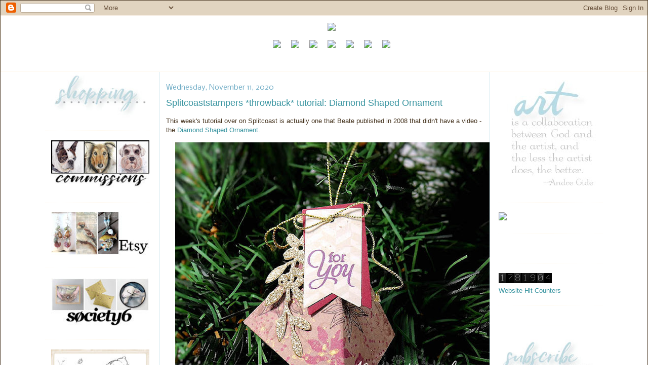

--- FILE ---
content_type: text/html; charset=UTF-8
request_url: https://www.dinakowalcreative.com/2020/11/splitcoaststampers-throwback-tutorial.html
body_size: 21479
content:
<!DOCTYPE html>
<html xmlns='http://www.w3.org/1999/xhtml' xmlns:b='http://www.google.com/2005/gml/b' xmlns:data='http://www.google.com/2005/gml/data' xmlns:expr='http://www.google.com/2005/gml/expr'>
<head>
<link href='https://www.blogger.com/static/v1/widgets/2944754296-widget_css_bundle.css' rel='stylesheet' type='text/css'/>
<script async='async' data-ad-client='ca-pub-3186931429177167' src='https://pagead2.googlesyndication.com/pagead/js/adsbygoogle.js'></script>
<meta content='text/html; charset=UTF-8' http-equiv='Content-Type'/>
<meta content='blogger' name='generator'/>
<link href='https://www.dinakowalcreative.com/favicon.ico' rel='icon' type='image/x-icon'/>
<link href='http://www.dinakowalcreative.com/2020/11/splitcoaststampers-throwback-tutorial.html' rel='canonical'/>
<link rel="alternate" type="application/atom+xml" title="Dina Kowal Creative - Atom" href="https://www.dinakowalcreative.com/feeds/posts/default" />
<link rel="alternate" type="application/rss+xml" title="Dina Kowal Creative - RSS" href="https://www.dinakowalcreative.com/feeds/posts/default?alt=rss" />
<link rel="service.post" type="application/atom+xml" title="Dina Kowal Creative - Atom" href="https://www.blogger.com/feeds/36717478/posts/default" />

<link rel="alternate" type="application/atom+xml" title="Dina Kowal Creative - Atom" href="https://www.dinakowalcreative.com/feeds/1772723128197476650/comments/default" />
<!--Can't find substitution for tag [blog.ieCssRetrofitLinks]-->
<link href='https://blogger.googleusercontent.com/img/b/R29vZ2xl/AVvXsEjvAWVK08ynXkGcTXfaqhC24C-o-ZPJEOMiw7AYNnfvSw55ZZKx8zTA2lzMQ-Wj08i6a8SZScDtYr8oTTRwksQHB3i1E0_YHKZsKcbWs1jOvB2PmogrPftkfj9vdlyL-GTgl4U/w640-h640/IMG_7061.JPG' rel='image_src'/>
<meta content='http://www.dinakowalcreative.com/2020/11/splitcoaststampers-throwback-tutorial.html' property='og:url'/>
<meta content='Splitcoaststampers *throwback* tutorial: Diamond Shaped Ornament' property='og:title'/>
<meta content='' property='og:description'/>
<meta content='https://blogger.googleusercontent.com/img/b/R29vZ2xl/AVvXsEjvAWVK08ynXkGcTXfaqhC24C-o-ZPJEOMiw7AYNnfvSw55ZZKx8zTA2lzMQ-Wj08i6a8SZScDtYr8oTTRwksQHB3i1E0_YHKZsKcbWs1jOvB2PmogrPftkfj9vdlyL-GTgl4U/w1200-h630-p-k-no-nu/IMG_7061.JPG' property='og:image'/>
<title>Dina Kowal Creative: Splitcoaststampers *throwback* tutorial: Diamond Shaped Ornament</title>
<style type='text/css'>@font-face{font-family:'Nobile';font-style:normal;font-weight:400;font-display:swap;src:url(//fonts.gstatic.com/s/nobile/v19/m8JTjflSeaOVl1iGXa3WWrZNblOD.woff2)format('woff2');unicode-range:U+0301,U+0400-045F,U+0490-0491,U+04B0-04B1,U+2116;}@font-face{font-family:'Nobile';font-style:normal;font-weight:400;font-display:swap;src:url(//fonts.gstatic.com/s/nobile/v19/m8JTjflSeaOVl1iGV63WWrZNblOD.woff2)format('woff2');unicode-range:U+0100-02BA,U+02BD-02C5,U+02C7-02CC,U+02CE-02D7,U+02DD-02FF,U+0304,U+0308,U+0329,U+1D00-1DBF,U+1E00-1E9F,U+1EF2-1EFF,U+2020,U+20A0-20AB,U+20AD-20C0,U+2113,U+2C60-2C7F,U+A720-A7FF;}@font-face{font-family:'Nobile';font-style:normal;font-weight:400;font-display:swap;src:url(//fonts.gstatic.com/s/nobile/v19/m8JTjflSeaOVl1iGWa3WWrZNbg.woff2)format('woff2');unicode-range:U+0000-00FF,U+0131,U+0152-0153,U+02BB-02BC,U+02C6,U+02DA,U+02DC,U+0304,U+0308,U+0329,U+2000-206F,U+20AC,U+2122,U+2191,U+2193,U+2212,U+2215,U+FEFF,U+FFFD;}</style>
<style id='page-skin-1' type='text/css'><!--
/*
-----------------------------------------------
Blogger Template Style
Name:     Minima Stretch
Designer: Douglas Bowman / Darren Delaye
URL:      www.stopdesign.com
Date:     26 Feb 2004
----------------------------------------------- */
/* Variable definitions
====================
<Variable name="bgcolor" description="Page Background Color"
type="color" default="#fff">
<Variable name="textcolor" description="Text Color"
type="color" default="#333">
<Variable name="linkcolor" description="Link Color"
type="color" default="#58a">
<Variable name="pagetitlecolor" description="Blog Title Color"
type="color" default="#666">
<Variable name="descriptioncolor" description="Blog Description Color"
type="color" default="#999">
<Variable name="titlecolor" description="Post Title Color"
type="color" default="#c60">
<Variable name="bordercolor" description="Border Color"
type="color" default="#ccc">
<Variable name="sidebarcolor" description="Sidebar Title Color"
type="color" default="#999">
<Variable name="sidebartextcolor" description="Sidebar Text Color"
type="color" default="#666">
<Variable name="visitedlinkcolor" description="Visited Link Color"
type="color" default="#999">
<Variable name="bodyfont" description="Text Font"
type="font" default="normal normal 100% Georgia, Serif">
<Variable name="headerfont" description="Sidebar Title Font"
type="font"
default="normal normal 78% 'Trebuchet MS',Trebuchet,Arial,Verdana,Sans-serif">
<Variable name="pagetitlefont" description="Blog Title Font"
type="font"
default="normal normal 200% Georgia, Serif">
<Variable name="descriptionfont" description="Blog Description Font"
type="font"
default="normal normal 78% 'Trebuchet MS', Trebuchet, Arial, Verdana, Sans-serif">
<Variable name="postfooterfont" description="Post Footer Font"
type="font"
default="normal normal 78% 'Trebuchet MS', Trebuchet, Arial, Verdana, Sans-serif">
<Variable name="startSide" description="Start side in blog language"
type="automatic" default="left">
<Variable name="endSide" description="End side in blog language"
type="automatic" default="right">
*/
/* Use this with templates/template-twocol.html */
body {
background:#ffffff;
border:1px solid; color:#Ffffff;
margin:0;
color:#45331e;
font:x-small Georgia Serif;
font-size/* */:/**/small;
font-size: /**/small;
text-align: center;
}
a:link {
color:#3894a0;
text-decoration:none;
}
a:visited {
color:#dea360;
text-decoration:none;
}
a:hover {
color:#3894a0;
text-decoration:underline;
}
a img {
border-width:0;
}
/* Header
-----------------------------------------------
*/
#newnavbar ul li{
font-size:100%;
list-style-type: none;
display:inline;
padding:3px;
margin: -0px 10px 0 0;
}
#menu li a{
color:#dfffed;
}
#menu li a:visited {
color: #57E964;
}
#menu li a:hover {
color: #F88017;
background: #ffff66;
}
#header-wrapper {
margin:0  0px;
border:1px solid #fff9ef;
}
#header {
margin: 0px;
text-align: center;
color:#6caac4;
}
#header-inner {
background-position: center;
margin-left: auto;
margin-right: auto;
}
#header h1 {
margin:5px 5px 0;
padding:15px 20px .25em;
line-height:1.2em;
text-transform:uppercase;
letter-spacing:.2em;
font: normal normal 200% Verdana, sans-serif;
}
#header a {
color:#6caac4;
text-decoration:none;
}
#header a:hover {
color:#6caac4;
}
#header .description {
margin:0 5px 5px;
padding:0 20px 15px;
text-transform:uppercase;
letter-spacing:.2em;
line-height: 1.4em;
font: normal normal 78% Verdana, sans-serif;
color: #000000;
}
#header img {
margin-left: auto;
margin-right: auto;
}
/* Outer-Wrapper
----------------------------------------------- */
#outer-wrapper {
margin:0;
padding:0px;
text-align:left;
font: normal normal 13px Verdana, Geneva, sans-serif;
}
#main-wrapper {
background: #ffffff;
margin-left: 1.5%;
width: 49%;
float: left;
text-align:left;
display: inline;       /* fix for doubling margin in IE */
word-wrap: break-word; /* fix for long text breaking sidebar float in IE */
overflow: hidden;      /* fix for long non-text content breaking IE sidebar float */
border-left: thin solid #cee7ed;
padding-left: 1%;
border-right: thin solid #cee7ed;
padding-right: 1%;
}
#sidebar-wrapper {
margin-right: 7%;
width: 16%;
float: right;
text-align:left;
display: inline;       /* fix for doubling margin in IE */
word-wrap: break-word; /* fix for long text breaking sidebar float in IE */
overflow: hidden;      /* fix for long non-text content breaking IE sidebar float */
}
#sidebarLeft-wrapper {
margin-left: 7%;
width: 16%;
float: left;
text-align:right;
display: inline;       /* fix for doubling margin in IE */
word-wrap: break-word; /* fix for long text breaking sidebar float in IE */
overflow: hidden;      /* fix for long non-text content breaking IE sidebar float */
}
/* Headings
----------------------------------------------- */
h2 {
margin:1.5em 0 .75em;
font:normal normal 14px Nobile;
line-height: 1.5em;
text-transform:x-small;
letter-spacing:0em;
color:#6caac4;
}
/* Posts
-----------------------------------------------
*/
h2.date-header {
margin:1.5em 0 .5em;
}
.post {
margin:.5em 0 1.5em;
border-bottom:1px dotted #fff9ef;
padding-bottom:1.5em;
}
.post h3 {
margin:.25em 0 0;
padding:0 0 4px;
font-size:140%;
font-weight:normal;
line-height:1.4em;
color:#3894a0;
}
.post h3 a, .post h3 a:visited, .post h3 strong {
display:block;
text-decoration:none;
color:#3894a0;
font-weight:normal;
}
.post h3 strong, .post h3 a:hover {
color:#45331e;
}
.post p, .post-body {
margin:0 0 .75em;
line-height:1.4em;
}
.post-footer {
margin: .75em 0;
color:#6caac4;
text-transform:uppercase;
letter-spacing:.1em;
font: normal normal 78% Arial, sans-serif;
line-height: 1.4em;
}
.comment-link {
margin-left:.6em;
}
.post img {
padding:4px;
border:1px solid #fff9ef;
}
.post blockquote {
margin:1em 20px;
}
.post blockquote p {
margin:.75em 0;
}
/* Comments
----------------------------------------------- */
#comments h4 {
margin:1em 0;
font-weight: bold;
line-height: 1.4em;
text-transform:uppercase;
letter-spacing:.2em;
color: #6caac4;
}
#comments-block {
margin:1em 0 1.5em;
line-height:1.6em;
}
#comments-block .comment-author {
margin:.5em 0;
}
#comments-block .comment-body {
margin:.25em 0 0;
}
#comments-block .comment-footer {
margin:-.25em 0 2em;
line-height: 1.4em;
text-transform:uppercase;
letter-spacing:.1em;
}
#comments-block .comment-body p {
margin:0 0 .75em;
}
.deleted-comment {
font-style:italic;
color:gray;
}
.feed-links {
clear: both;
line-height: 2.5em;
}
#blog-pager-newer-link {
float: left;
}
#blog-pager-older-link {
float: right;
}
#blog-pager {
text-align: center;
}
/* Sidebar Content
----------------------------------------------- */
.sidebar {
color: #946d40;
line-height: 1.5em;
}
.sidebar ul {
list-style:none;
margin:0 0 0;
padding:0 0 0;
}
.sidebar li {
margin:0;
padding-top:0;
padding-right:0;
padding-bottom:.25em;
padding-left:15px;
text-indent:-15px;
line-height:1.5em;
}
.sidebar .widget, .main .widget {
border-bottom:1px dotted #fff9ef;
margin:0 0 1.5em;
padding:0 0 1.5em;
}
.main .Blog {
border-bottom-width: 0;
}
/* Profile
----------------------------------------------- */
.profile-img {
float: left;
margin-top: 0;
margin-right: 5px;
margin-bottom: 5px;
margin-left: 0;
padding: 4px;
border: 1px solid #fff9ef;
}
.profile-data {
margin:0;
text-transform:uppercase;
letter-spacing:.1em;
font: normal normal 78% Arial, sans-serif;
color: #6caac4;
font-weight: bold;
line-height: 1.6em;
}
.profile-datablock {
margin:.5em 0 .5em;
}
.profile-textblock {
margin: 0.5em 0;
line-height: 1.6em;
}
.profile-link {
font: normal normal 78% Arial, sans-serif;
text-transform: uppercase;
letter-spacing: .1em;
}
/* Footer
----------------------------------------------- */
#footer {
width:66%;
clear:both;
margin:0 auto;
padding-top:15px;
line-height: 1.6em;
text-transform:uppercase;
letter-spacing:.1em;
text-align: center;
}
/* Label Cloud Styles
----------------------------------------------- */
#labelCloud {text-align:center;font-family:arial,sans-serif;}
#labelCloud .label-cloud li{display:inline;background-image:none !important;padding:0 5px;margin:0;vertical-align:baseline !important;border:0 !important;}
#labelCloud ul{list-style-type:none;margin:0 auto;padding:0;}
#labelCloud a img{border:0;display:inline;margin:0 0 0 3px;padding:0}
#labelCloud a{text-decoration:none}
#labelCloud a:hover{text-decoration:underline}
#labelCloud li a{}
#labelCloud .label-cloud {}
#labelCloud .label-count {padding-left:0.2em;font-size:9px;color:#000}
#labelCloud .label-cloud li:before{content:"" !important}

--></style>
<script type='text/javascript'>
// Label Cloud User Variables
var cloudMin = 1;
var maxFontSize = 25;
var maxColor = [58,148,160];
var minFontSize = 10;
var minColor = [148,109,64];
var lcShowCount = false;
</script>
<link href='https://www.blogger.com/dyn-css/authorization.css?targetBlogID=36717478&amp;zx=8c6fa291-35fa-4f23-99a1-62bc6ebb84ef' media='none' onload='if(media!=&#39;all&#39;)media=&#39;all&#39;' rel='stylesheet'/><noscript><link href='https://www.blogger.com/dyn-css/authorization.css?targetBlogID=36717478&amp;zx=8c6fa291-35fa-4f23-99a1-62bc6ebb84ef' rel='stylesheet'/></noscript>
<meta name='google-adsense-platform-account' content='ca-host-pub-1556223355139109'/>
<meta name='google-adsense-platform-domain' content='blogspot.com'/>

<script async src="https://pagead2.googlesyndication.com/pagead/js/adsbygoogle.js?client=ca-pub-3186931429177167&host=ca-host-pub-1556223355139109" crossorigin="anonymous"></script>

<!-- data-ad-client=ca-pub-3186931429177167 -->

</head>
<body>
<div class='navbar section' id='navbar'><div class='widget Navbar' data-version='1' id='Navbar1'><script type="text/javascript">
    function setAttributeOnload(object, attribute, val) {
      if(window.addEventListener) {
        window.addEventListener('load',
          function(){ object[attribute] = val; }, false);
      } else {
        window.attachEvent('onload', function(){ object[attribute] = val; });
      }
    }
  </script>
<div id="navbar-iframe-container"></div>
<script type="text/javascript" src="https://apis.google.com/js/platform.js"></script>
<script type="text/javascript">
      gapi.load("gapi.iframes:gapi.iframes.style.bubble", function() {
        if (gapi.iframes && gapi.iframes.getContext) {
          gapi.iframes.getContext().openChild({
              url: 'https://www.blogger.com/navbar/36717478?po\x3d1772723128197476650\x26origin\x3dhttps://www.dinakowalcreative.com',
              where: document.getElementById("navbar-iframe-container"),
              id: "navbar-iframe"
          });
        }
      });
    </script><script type="text/javascript">
(function() {
var script = document.createElement('script');
script.type = 'text/javascript';
script.src = '//pagead2.googlesyndication.com/pagead/js/google_top_exp.js';
var head = document.getElementsByTagName('head')[0];
if (head) {
head.appendChild(script);
}})();
</script>
</div></div>
<div id='outer-wrapper'><div id='wrap2'>
<!-- skip links for text browsers -->
<span id='skiplinks' style='display:none;'>
<a href='#main'>skip to main </a> |
      <a href='#sidebar'>skip to sidebar</a>
</span>
<div id='header-wrapper'>
<div class='header section' id='header'><div class='widget HTML' data-version='1' id='HTML6'>
<div class='widget-content'>
<div id="newnavbar">
<ul><center>
<li><a href="http://mamadinis.blogspot.com/"><img src="https://c1.staticflickr.com/9/8551/29689138840_136b6e892a_o.jpg"  width="80%" /></a>
</li></center>
<center><br /><li><a href="http://www.dinakowalcreative.com/"><img src="https://lh3.googleusercontent.com/blogger_img_proxy/AEn0k_u0G1U02ybViDQD8nPG5jKrwC8Jwzptb4Xtn9Otid0xR2o0N2kWZzgBddBLAxSCJxE6cLJNY37coWMn5SH_q-d65-NtZHvLl7arkOegkWsCE-iFhKaFcUZ5-KzTHIpwG8JIgw=s0-d" height="32"> </a></li>
<li><a href="http://mamadinis.blogspot.com/p/about-me.html"><img src="https://lh3.googleusercontent.com/blogger_img_proxy/AEn0k_uhdQ9nFc8pQ8yKrDXRZaPN_SV7n1-gMAPSlgqCKPBnBFk8oE_Y2FtCAuPlPQp_E2tGGlxflNdoAn7968Vda3LXGlJQoUxIca-tozEJqbCYwMHiK1cryUgsMu6V5oovjW96TQ=s0-d" height="32"> </a></li>
<li><a href="http://mamadinis.blogspot.com/p/design-resume.html"><img src="https://lh3.googleusercontent.com/blogger_img_proxy/AEn0k_vDhi0EMBRRb4mibNKTEgEH_KPC6Hf7aervYXiU_SmaRvtl3R3zKwH_B3qlBxh3rNW0E_2aUc7eWdI8GeYNVZgFUYRrIXWjX5TXLFGyDfnaxH81tC3o4Ly7f2D4CtnpdF23=s0-d" height="32"></a></li>
<li><a href="http://mamadinis.blogspot.com/p/tutorial-index.html"><img src="https://lh3.googleusercontent.com/blogger_img_proxy/AEn0k_sw4B7tzJ3_Xw9F1N6DToFs4E2kd-vxy21AGRSjMJawRS7uVM-7oZanw-mT4U8ATmAtClvyavvAgwT3WIDrxpPrv3u4XOpIRUywwe5woxfD9pU0gQY0TQRaINb7vi3Ghd5Q4A=s0-d" height="32"></a></li>


<li><a href="http://www.splitcoaststampers.com//gallery/showgallery.php?cat=500&ppuser=17703" target="_blank"><img src="https://lh3.googleusercontent.com/blogger_img_proxy/AEn0k_sh9xMZpmJDIH0oOOjS7KikpUZuLdlnhuP0FAGrPH7Bd5kspiFtbzgvyqS9-VJ1o6Hd06WGk9r6jYTUDzznbxbvfcJcbQPs0Bnn_CD0Bs8u3YVgBxD7pRwIoVX9fA6l9hdiyg=s0-d" height="32"> </a></li>
<li><a href="http://mamadinis.blogspot.com/p/blog-page_3.html"_blank"><img src="https://lh3.googleusercontent.com/blogger_img_proxy/AEn0k_vxQ-JzNmFkm1uhYjxCbWTuDtMdW0mwFSRchNjF-n6_BxIP5VBQ1M4yie_ILlVEYL79qWpPVvyvVOrP2SGZfiT0dzSaQAX4pAOhBOGxf71HiCMXFoYSHwYbo88JWpt4X87X=s0-d" height="32"></a></li>
<li><a href="mailto:info@dinakowalcreative.com?subject=question/comment from a blog reader"><img src="https://lh3.googleusercontent.com/blogger_img_proxy/AEn0k_tPfRhia1N85XpYDZLgjUPpfBitebn-iCOqYs1fsqVTGn4t9NDQpCKTJzngucBOp2g-pTB80Sk5j2RsqO2X14CyFIY7ls9eZwe3P7Ogmf-J6eJoGezc1HSr5yLbHjzyMNPxNQ=s0-d" height="32"></a></li>
</center></ul></div>
<br /><br />
</div>
<div class='clear'></div>
</div></div>
</div>
<div id='content-wrapper'>
<div id='crosscol-wrapper' style='text-align:center'>
<div class='crosscol no-items section' id='crosscol'></div>
</div>
<div id='sidebarLeft-wrapper'>
<div class='sidebar section' id='sidebarLeft'><div class='widget HTML' data-version='1' id='HTML3'>
<div class='widget-content'>
<img src="https://blogger.googleusercontent.com/img/b/R29vZ2xl/AVvXsEidfTltwvoC5CngEuGu2uGkOdWC2Xv-sTqRNQIYz-hgcacPwlJ4723LA0I9BGdPcq4T4-Gy4lenX8QcU83IPmf8knta3Zt9AfYd60hM2dD7BzpXEdUdTqHe150HwMPSQ7WAGty4FLY8oaSmTyimATDywpK7LAorsCd3d-SQ9iKrq9s2_AM/s1600/shopping.jpg" width='95%' border="0"/>
</div>
<div class='clear'></div>
</div><div class='widget HTML' data-version='1' id='HTML2'>
<div class='widget-content'>
<a href="http://dinakowal.com/commissions" >
<img src="https://blogger.googleusercontent.com/img/b/R29vZ2xl/AVvXsEhPiTAO_iJlL_xEOMi1SLMwm_UUU1tmGjCuOxmQBPy4oLAIe-oHsrHwh15W892uzPoitEEpGTBUDVlj3x-xtNcHhPLLc8jVF4K0Tvh_VEIdD_ovNYkhxTfBDMY7hRR255QjK5CbYZ_dpLD4l9nGiwDEjRx3QQ8X1HxQKD6WjwI5dDpWxMM/s1600/commissions.jpg" width='95%'; border="0"/></a>
</div>
<div class='clear'></div>
</div><div class='widget HTML' data-version='1' id='HTML1'>
<div class='widget-content'>
<a href="http://dkcr8v.biz/etsy" >
<img src="https://blogger.googleusercontent.com/img/b/R29vZ2xl/AVvXsEiPHsEVM68ilkdbwYscWljmvtaAOnqWzLiU5WRfhMrhtShgQNazIE3LiRhhSr36Ei2FVz8rPq-pPJI8Ji8c9MZpdU52_4uFbkYRTp6PKUHgABkWgSFjdJwj4o8x31yo4YotPqm_5Lk_s8zUPBi-hnbfuhME5TozS0HZ3FhedRH3s19O89U/s1600/etsy.jpg" width='95%'; border="0"/></a>
</div>
<div class='clear'></div>
</div><div class='widget HTML' data-version='12' id='HTML12'>
<div class='widget-content'>
<a href="https://dkcr8v.biz/Society6" >
<img src="https://blogger.googleusercontent.com/img/b/R29vZ2xl/AVvXsEjGCzhmhkL1Jv-i5g33riYTDH1cpZNXn04qBGHnp2bDhma8D_HF1pQI0OL9lv-xxG48_Bl1A_lJqbokFraNRCjPlR74Ev98F3AnkIDdBxwjjDFauUMPotntvfGI2189On8NwNlJbTs3kX0mE1koZ85ONVmJ5h7cD1GkjfbTZV0pIBSVrbU/s1600/Image11.jpg" width='95%'; border="0"/></a>
</div>
<div class='clear'></div>
</div><div class='widget HTML' data-version='1' id='HTML13'>
<div class='widget-content'>
<a href="https://www.etsy.com/shop/dinakowaldigital" >
<img src="https://blogger.googleusercontent.com/img/b/R29vZ2xl/AVvXsEiIJK5-Hk7Z2WHSU2VGa4o_GqTgU3G1We7EZvtdRBmw_Zh1P_DfqvjpNhByoLBu7u5TzE79XbjpMoLN1mnP7aQTe4wPGAhGUK0Y3jZ-71ZCAqhW4Fzan2d6QS4gHavadA28zUGAW8vxvEk2Z62d9keQiP28hgYNqfiYpNaw6XUb5UhAhfI/s1600/Image1.jpg" width='95%'; border="0"/></a>
</div>
<div class='clear'></div>
</div><div class='widget HTML' data-version='1' id='HTML5'>
<div class='widget-content'>
<a href="https://www.dinakowalcreative.com/p/crafty-sales.html" >
<img src="https://blogger.googleusercontent.com/img/b/R29vZ2xl/AVvXsEi4vg7eyYNzMheXPEJ5QWHXM-YPJl_O9Dj_teKdQzT2bk0xG06tXrlMj3kweI6YzsToE-Cbey0928peslD_VxBaFgx8P4T8VI4zVpz-3HPP6epWSeV8CzHorcZnKm0o13BDo537AjwtnZwHkgcP0WFimsBtuGXVVohcSGxdyCTVH8IFOk8/s1600/small.jpg" width='95%';200" border="0"/></a>
</div>
<div class='clear'></div>
</div><div class='widget HTML' data-version='1' id='HTML11'>
<img src='https://blogger.googleusercontent.com/img/b/R29vZ2xl/AVvXsEgKdDOrFY6Gipg8vitHFpnLIST23dAL2gmUusYdlcZXkGy8vwAcW-TkZUn1r16CtYBGUqqhlTXS3mPnXP5qPFYds_MqwS8zacJjDwnb0acxRd2rJcBFs-v3-x3aWZKsfqFZbGSR2-TD3_SkDYzYvMbnbs-S4zOoLzzhrCoe8CYZoX-0h4o/s200/design.jpg' width='95%'/>
<div class='widget-content'>
<a href="http://dkcr8v.biz/iostamps"><img alt="design team member since Oct. 2008" src="https://blogger.googleusercontent.com/img/b/R29vZ2xl/AVvXsEjPG2EYqqeUBLU7_pxWKaTcqkSP6wlSbTLV64tNsepusUeagH33sVNgIU14gMAqPJiH8tIehdItZAVtir7v-8-ZX6SRWK4KxDDrM27mTbxfVho7LuM6bX2cR_7h4vjBy2IU8Q8/s1600/60268071_2492193430824657_9147227296103399424_n.png" width='95%'; /></a><br />
<a href="http://dkcr8v.biz/mystamps">my stamps at IO</a><br /><a href="http://mitrafriant.typepad.com/impression_obsession_news/">the Impression Obsession blog</a><br /><br /><a href="http://www.splitcoaststampers.com/forums/mix-ability-challenge-f390/"><img alt="challenge hostess since Feb. 2013" src="https://lh3.googleusercontent.com/blogger_img_proxy/AEn0k_s6XyJv5NDjoeGHP96gyVxNHBhlxYkzah1Z_urgUQr-g81etNMH5WCd-RWYqst5IygNZW4sUOMdWgPCHpCBMsRaT2hHDwr-V4w1dk9lwZme9lcbJx_8mHUZWAL9D0miQm_j=s0-d" width="95%" ; /><br /></a>
</div>
<div class='clear'></div>
</div><div class='widget Label' data-version='1' id='Label1'>
<img src='https://blogger.googleusercontent.com/img/b/R29vZ2xl/AVvXsEgDvFoh7eLDEruYJTMEg4h8zxbmDOnkFi5IiA2hjiNHqhYwD8dbTCAvuPTD4SGCFiVLWIP5S0h4_-VmIHj9oW2QE7yvfi5DD2zFZyc1Ul7BAxmLcdT186YdhZ0mr5uADU_RiOVNUAcOZ_gba9CRSrb1zF2SPHB-1vqswAAVbxpKkmoicoQ/s200/categories.jpg' width='95%'/>
<div class='widget-content'>
<div id='labelCloud'></div>
<script type='text/javascript'>

// Don't change anything past this point -----------------
// Cloud function s() ripped from del.icio.us
function s(a,b,i,x){
      if(a>b){
          var m=(a-b)/Math.log(x),v=a-Math.floor(Math.log(i)*m)
             }
      else{
          var m=(b-a)/Math.log(x),v=Math.floor(Math.log(i)*m+a)
          }
      return v
   }


var c=[];
var labelCount = new Array();  
var ts = new Object;

var theName = "49 and Market";
ts[theName] = 2;

var theName = "A Colorful Life Designs";
ts[theName] = 98;

var theName = "A Day For Daisies";
ts[theName] = 4;

var theName = "A Jillian Vance Design";
ts[theName] = 7;

var theName = "Action Wobbles";
ts[theName] = 3;

var theName = "All Night Media";
ts[theName] = 9;

var theName = "Art Impressions";
ts[theName] = 36;

var theName = "B-Line Stamps";
ts[theName] = 1;

var theName = "Bible Journaling";
ts[theName] = 5;

var theName = "Biblical Impressions";
ts[theName] = 32;

var theName = "Brusho";
ts[theName] = 38;

var theName = "Chameleon art products";
ts[theName] = 12;

var theName = "Clearly Besotted";
ts[theName] = 1;

var theName = "Concord &amp; 9th";
ts[theName] = 3;

var theName = "Copic";
ts[theName] = 153;

var theName = "Cover-a-Card";
ts[theName] = 234;

var theName = "Crafter&#39;s Companion";
ts[theName] = 28;

var theName = "Crafter&#39;s Edge";
ts[theName] = 2;

var theName = "Crafter&#39;s Workshop Stencils";
ts[theName] = 38;

var theName = "Die-Namics";
ts[theName] = 36;

var theName = "Elizabeth Craft Designs";
ts[theName] = 9;

var theName = "FAQ";
ts[theName] = 7;

var theName = "Fun Stampers Journey";
ts[theName] = 4;

var theName = "Gelli Plate";
ts[theName] = 65;

var theName = "Gina K Designs";
ts[theName] = 8;

var theName = "Gina Marie Designs";
ts[theName] = 3;

var theName = "Heart and Soul Rubber Stamp Co.";
ts[theName] = 44;

var theName = "Heartfelt Creations";
ts[theName] = 59;

var theName = "Hero Arts";
ts[theName] = 5;

var theName = "High Hopes";
ts[theName] = 2;

var theName = "Honey Bee Stamps";
ts[theName] = 3;

var theName = "House Mouse";
ts[theName] = 67;

var theName = "Imagine";
ts[theName] = 3;

var theName = "Impression Obsession";
ts[theName] = 1434;

var theName = "Impression Obsession dies";
ts[theName] = 627;

var theName = "Inchie Arts";
ts[theName] = 144;

var theName = "Ink On 3";
ts[theName] = 2;

var theName = "Inkadinkado";
ts[theName] = 1;

var theName = "Inktense Blocks";
ts[theName] = 10;

var theName = "Inktense pencils";
ts[theName] = 49;

var theName = "Inky Antics";
ts[theName] = 19;

var theName = "Innovative Stamp Creations";
ts[theName] = 1;

var theName = "Jewelry";
ts[theName] = 42;

var theName = "Jim Stephan";
ts[theName] = 5;

var theName = "Joanna Sheen";
ts[theName] = 14;

var theName = "Joggles";
ts[theName] = 1;

var theName = "Joy Clair Stamps";
ts[theName] = 1;

var theName = "Karin Markers";
ts[theName] = 20;

var theName = "Katzelkraft";
ts[theName] = 2;

var theName = "Ken Oliver Crafts";
ts[theName] = 17;

var theName = "Kindred Stamps";
ts[theName] = 3;

var theName = "Lavinia Stamps";
ts[theName] = 5;

var theName = "Lawn Fawn";
ts[theName] = 1;

var theName = "Lili of the Valley";
ts[theName] = 2;

var theName = "MISTI";
ts[theName] = 65;

var theName = "Magenta";
ts[theName] = 1;

var theName = "Magnolia Stamps";
ts[theName] = 4;

var theName = "Maker&#39;s Movement";
ts[theName] = 9;

var theName = "Memory Box";
ts[theName] = 1;

var theName = "My Creative Time";
ts[theName] = 1;

var theName = "My Favorite Things";
ts[theName] = 11;

var theName = "My Heart Stamps for You";
ts[theName] = 31;

var theName = "My Sweet Petunia";
ts[theName] = 56;

var theName = "Our Daily Bread Designs";
ts[theName] = 112;

var theName = "PSX";
ts[theName] = 1;

var theName = "PanPastels";
ts[theName] = 17;

var theName = "Peerless Watercolors";
ts[theName] = 12;

var theName = "Penny Black";
ts[theName] = 43;

var theName = "Polychromos pencils";
ts[theName] = 70;

var theName = "Polycolor pencils";
ts[theName] = 4;

var theName = "Power Poppy";
ts[theName] = 35;

var theName = "Printworks";
ts[theName] = 1;

var theName = "Prismacolor pencils";
ts[theName] = 358;

var theName = "Product Reviews";
ts[theName] = 27;

var theName = "Purple Onion Designs";
ts[theName] = 1;

var theName = "QoR Watercolors";
ts[theName] = 107;

var theName = "Quickutz/Lifestyle dies";
ts[theName] = 127;

var theName = "RG Avenue";
ts[theName] = 1;

var theName = "Ranger";
ts[theName] = 57;

var theName = "Really Reasonable Ribbon";
ts[theName] = 19;

var theName = "Red Lead Paperworks";
ts[theName] = 1;

var theName = "Reverse Confetti";
ts[theName] = 2;

var theName = "Rinea";
ts[theName] = 1;

var theName = "Rubber Cottage";
ts[theName] = 1;

var theName = "RubberMoon";
ts[theName] = 4;

var theName = "Rubbernecker Stamp Co.";
ts[theName] = 9;

var theName = "ScanNCut";
ts[theName] = 2;

var theName = "Scor-Pal";
ts[theName] = 358;

var theName = "Serendipity Stamps";
ts[theName] = 20;

var theName = "Shake-It Shaker Pouch";
ts[theName] = 19;

var theName = "Sheena Douglass stamps";
ts[theName] = 16;

var theName = "ShinHan Art Materials";
ts[theName] = 293;

var theName = "ShinHan Premium Watercolors";
ts[theName] = 56;

var theName = "Simon Says Stamp";
ts[theName] = 25;

var theName = "Sizzix";
ts[theName] = 99;

var theName = "Spellbinders";
ts[theName] = 477;

var theName = "Splitcoast Dirty Dozen";
ts[theName] = 26;

var theName = "Splitcoaststampers";
ts[theName] = 475;

var theName = "Stampabilities";
ts[theName] = 2;

var theName = "Stampendous";
ts[theName] = 6;

var theName = "Stampers Anonymous";
ts[theName] = 7;

var theName = "Stampin Up";
ts[theName] = 12;

var theName = "Stamping Bella";
ts[theName] = 5;

var theName = "Stamping Sensations";
ts[theName] = 3;

var theName = "Stampscapes";
ts[theName] = 2;

var theName = "StencilGirl";
ts[theName] = 3;

var theName = "Studio L2E";
ts[theName] = 1;

var theName = "Sugar Nellie";
ts[theName] = 5;

var theName = "SugarPea Designs";
ts[theName] = 9;

var theName = "SumMore Fun";
ts[theName] = 1;

var theName = "Sweet &#39;n Sassy Stamps";
ts[theName] = 89;

var theName = "Taylored Expressions";
ts[theName] = 16;

var theName = "Templates";
ts[theName] = 6;

var theName = "The Cat&#39;s Pajamas";
ts[theName] = 29;

var theName = "The Stamp Market";
ts[theName] = 1;

var theName = "The Stamp Simply Ribbon Store";
ts[theName] = 14;

var theName = "The Stamps of Life";
ts[theName] = 5;

var theName = "Tiddly Inks";
ts[theName] = 4;

var theName = "Topflight Stamps";
ts[theName] = 11;

var theName = "Touch Twin Markers";
ts[theName] = 244;

var theName = "Tutorials";
ts[theName] = 102;

var theName = "Twinkling H2Os";
ts[theName] = 28;

var theName = "Unity Stamp Co.";
ts[theName] = 28;

var theName = "Videos";
ts[theName] = 41;

var theName = "Visible Image";
ts[theName] = 3;

var theName = "Waffle Flower";
ts[theName] = 1;

var theName = "Want2Scrap";
ts[theName] = 4;

var theName = "Whiff of Joy";
ts[theName] = 2;

var theName = "Whimsy Stamps";
ts[theName] = 31;

var theName = "York&#39;s Little Art Studio";
ts[theName] = 2;

var theName = "acrylic paints";
ts[theName] = 213;

var theName = "art prints";
ts[theName] = 32;

var theName = "digital stamps";
ts[theName] = 60;

var theName = "dkdesigns";
ts[theName] = 946;

var theName = "docrafts";
ts[theName] = 2;

var theName = "hymnbook project";
ts[theName] = 4;

var theName = "mixed media";
ts[theName] = 451;

var theName = "oil-based pencils";
ts[theName] = 48;

var theName = "pencil comparisons and faq";
ts[theName] = 16;

var theName = "slimline stamps";
ts[theName] = 11;

var theName = "the Artful Stamper";
ts[theName] = 1;

var theName = "watercoloring";
ts[theName] = 808;


for (t in ts){
     if (!labelCount[ts[t]]){
           labelCount[ts[t]] = new Array(ts[t])
           }
        }
var ta=cloudMin-1;
tz = labelCount.length - cloudMin;
lc2 = document.getElementById('labelCloud');
ul = document.createElement('ul');
ul.className = 'label-cloud';
for(var t in ts){
    if(ts[t] < cloudMin){
       continue;
       }
    for (var i=0;3 > i;i++) {
             c[i]=s(minColor[i],maxColor[i],ts[t]-ta,tz)
              }      
         var fs = s(minFontSize,maxFontSize,ts[t]-ta,tz);
         li = document.createElement('li');
         li.style.fontSize = fs+'px';
         li.style.lineHeight = '1';
         a = document.createElement('a');
         a.title = ts[t]+' Posts in '+t;
         a.style.color = 'rgb('+c[0]+','+c[1]+','+c[2]+')';
         a.href = '/search/label/'+encodeURIComponent(t);
         if (lcShowCount){
             span = document.createElement('span');
             span.innerHTML = '('+ts[t]+') ';
             span.className = 'label-count';
             a.appendChild(document.createTextNode(t));
             li.appendChild(a);
             li.appendChild(span);
             }
          else {
             a.appendChild(document.createTextNode(t));
             li.appendChild(a);
             }
         ul.appendChild(li);
         abnk = document.createTextNode(' ');
         ul.appendChild(abnk);
    }
  lc2.appendChild(ul);    
</script>
<noscript>
<ul>
<li>
<a href='https://www.dinakowalcreative.com/search/label/49%20and%20Market'>49 and Market</a>

        (2)
      </li>
<li>
<a href='https://www.dinakowalcreative.com/search/label/A%20Colorful%20Life%20Designs'>A Colorful Life Designs</a>

        (98)
      </li>
<li>
<a href='https://www.dinakowalcreative.com/search/label/A%20Day%20For%20Daisies'>A Day For Daisies</a>

        (4)
      </li>
<li>
<a href='https://www.dinakowalcreative.com/search/label/A%20Jillian%20Vance%20Design'>A Jillian Vance Design</a>

        (7)
      </li>
<li>
<a href='https://www.dinakowalcreative.com/search/label/Action%20Wobbles'>Action Wobbles</a>

        (3)
      </li>
<li>
<a href='https://www.dinakowalcreative.com/search/label/All%20Night%20Media'>All Night Media</a>

        (9)
      </li>
<li>
<a href='https://www.dinakowalcreative.com/search/label/Art%20Impressions'>Art Impressions</a>

        (36)
      </li>
<li>
<a href='https://www.dinakowalcreative.com/search/label/B-Line%20Stamps'>B-Line Stamps</a>

        (1)
      </li>
<li>
<a href='https://www.dinakowalcreative.com/search/label/Bible%20Journaling'>Bible Journaling</a>

        (5)
      </li>
<li>
<a href='https://www.dinakowalcreative.com/search/label/Biblical%20Impressions'>Biblical Impressions</a>

        (32)
      </li>
<li>
<a href='https://www.dinakowalcreative.com/search/label/Brusho'>Brusho</a>

        (38)
      </li>
<li>
<a href='https://www.dinakowalcreative.com/search/label/Chameleon%20art%20products'>Chameleon art products</a>

        (12)
      </li>
<li>
<a href='https://www.dinakowalcreative.com/search/label/Clearly%20Besotted'>Clearly Besotted</a>

        (1)
      </li>
<li>
<a href='https://www.dinakowalcreative.com/search/label/Concord%20%26%209th'>Concord &amp; 9th</a>

        (3)
      </li>
<li>
<a href='https://www.dinakowalcreative.com/search/label/Copic'>Copic</a>

        (153)
      </li>
<li>
<a href='https://www.dinakowalcreative.com/search/label/Cover-a-Card'>Cover-a-Card</a>

        (234)
      </li>
<li>
<a href='https://www.dinakowalcreative.com/search/label/Crafter%27s%20Companion'>Crafter&#39;s Companion</a>

        (28)
      </li>
<li>
<a href='https://www.dinakowalcreative.com/search/label/Crafter%27s%20Edge'>Crafter&#39;s Edge</a>

        (2)
      </li>
<li>
<a href='https://www.dinakowalcreative.com/search/label/Crafter%27s%20Workshop%20Stencils'>Crafter&#39;s Workshop Stencils</a>

        (38)
      </li>
<li>
<a href='https://www.dinakowalcreative.com/search/label/Die-Namics'>Die-Namics</a>

        (36)
      </li>
<li>
<a href='https://www.dinakowalcreative.com/search/label/Elizabeth%20Craft%20Designs'>Elizabeth Craft Designs</a>

        (9)
      </li>
<li>
<a href='https://www.dinakowalcreative.com/search/label/FAQ'>FAQ</a>

        (7)
      </li>
<li>
<a href='https://www.dinakowalcreative.com/search/label/Fun%20Stampers%20Journey'>Fun Stampers Journey</a>

        (4)
      </li>
<li>
<a href='https://www.dinakowalcreative.com/search/label/Gelli%20Plate'>Gelli Plate</a>

        (65)
      </li>
<li>
<a href='https://www.dinakowalcreative.com/search/label/Gina%20K%20Designs'>Gina K Designs</a>

        (8)
      </li>
<li>
<a href='https://www.dinakowalcreative.com/search/label/Gina%20Marie%20Designs'>Gina Marie Designs</a>

        (3)
      </li>
<li>
<a href='https://www.dinakowalcreative.com/search/label/Heart%20and%20Soul%20Rubber%20Stamp%20Co.'>Heart and Soul Rubber Stamp Co.</a>

        (44)
      </li>
<li>
<a href='https://www.dinakowalcreative.com/search/label/Heartfelt%20Creations'>Heartfelt Creations</a>

        (59)
      </li>
<li>
<a href='https://www.dinakowalcreative.com/search/label/Hero%20Arts'>Hero Arts</a>

        (5)
      </li>
<li>
<a href='https://www.dinakowalcreative.com/search/label/High%20Hopes'>High Hopes</a>

        (2)
      </li>
<li>
<a href='https://www.dinakowalcreative.com/search/label/Honey%20Bee%20Stamps'>Honey Bee Stamps</a>

        (3)
      </li>
<li>
<a href='https://www.dinakowalcreative.com/search/label/House%20Mouse'>House Mouse</a>

        (67)
      </li>
<li>
<a href='https://www.dinakowalcreative.com/search/label/Imagine'>Imagine</a>

        (3)
      </li>
<li>
<a href='https://www.dinakowalcreative.com/search/label/Impression%20Obsession'>Impression Obsession</a>

        (1434)
      </li>
<li>
<a href='https://www.dinakowalcreative.com/search/label/Impression%20Obsession%20dies'>Impression Obsession dies</a>

        (627)
      </li>
<li>
<a href='https://www.dinakowalcreative.com/search/label/Inchie%20Arts'>Inchie Arts</a>

        (144)
      </li>
<li>
<a href='https://www.dinakowalcreative.com/search/label/Ink%20On%203'>Ink On 3</a>

        (2)
      </li>
<li>
<a href='https://www.dinakowalcreative.com/search/label/Inkadinkado'>Inkadinkado</a>

        (1)
      </li>
<li>
<a href='https://www.dinakowalcreative.com/search/label/Inktense%20Blocks'>Inktense Blocks</a>

        (10)
      </li>
<li>
<a href='https://www.dinakowalcreative.com/search/label/Inktense%20pencils'>Inktense pencils</a>

        (49)
      </li>
<li>
<a href='https://www.dinakowalcreative.com/search/label/Inky%20Antics'>Inky Antics</a>

        (19)
      </li>
<li>
<a href='https://www.dinakowalcreative.com/search/label/Innovative%20Stamp%20Creations'>Innovative Stamp Creations</a>

        (1)
      </li>
<li>
<a href='https://www.dinakowalcreative.com/search/label/Jewelry'>Jewelry</a>

        (42)
      </li>
<li>
<a href='https://www.dinakowalcreative.com/search/label/Jim%20Stephan'>Jim Stephan</a>

        (5)
      </li>
<li>
<a href='https://www.dinakowalcreative.com/search/label/Joanna%20Sheen'>Joanna Sheen</a>

        (14)
      </li>
<li>
<a href='https://www.dinakowalcreative.com/search/label/Joggles'>Joggles</a>

        (1)
      </li>
<li>
<a href='https://www.dinakowalcreative.com/search/label/Joy%20Clair%20Stamps'>Joy Clair Stamps</a>

        (1)
      </li>
<li>
<a href='https://www.dinakowalcreative.com/search/label/Karin%20Markers'>Karin Markers</a>

        (20)
      </li>
<li>
<a href='https://www.dinakowalcreative.com/search/label/Katzelkraft'>Katzelkraft</a>

        (2)
      </li>
<li>
<a href='https://www.dinakowalcreative.com/search/label/Ken%20Oliver%20Crafts'>Ken Oliver Crafts</a>

        (17)
      </li>
<li>
<a href='https://www.dinakowalcreative.com/search/label/Kindred%20Stamps'>Kindred Stamps</a>

        (3)
      </li>
<li>
<a href='https://www.dinakowalcreative.com/search/label/Lavinia%20Stamps'>Lavinia Stamps</a>

        (5)
      </li>
<li>
<a href='https://www.dinakowalcreative.com/search/label/Lawn%20Fawn'>Lawn Fawn</a>

        (1)
      </li>
<li>
<a href='https://www.dinakowalcreative.com/search/label/Lili%20of%20the%20Valley'>Lili of the Valley</a>

        (2)
      </li>
<li>
<a href='https://www.dinakowalcreative.com/search/label/MISTI'>MISTI</a>

        (65)
      </li>
<li>
<a href='https://www.dinakowalcreative.com/search/label/Magenta'>Magenta</a>

        (1)
      </li>
<li>
<a href='https://www.dinakowalcreative.com/search/label/Magnolia%20Stamps'>Magnolia Stamps</a>

        (4)
      </li>
<li>
<a href='https://www.dinakowalcreative.com/search/label/Maker%27s%20Movement'>Maker&#39;s Movement</a>

        (9)
      </li>
<li>
<a href='https://www.dinakowalcreative.com/search/label/Memory%20Box'>Memory Box</a>

        (1)
      </li>
<li>
<a href='https://www.dinakowalcreative.com/search/label/My%20Creative%20Time'>My Creative Time</a>

        (1)
      </li>
<li>
<a href='https://www.dinakowalcreative.com/search/label/My%20Favorite%20Things'>My Favorite Things</a>

        (11)
      </li>
<li>
<a href='https://www.dinakowalcreative.com/search/label/My%20Heart%20Stamps%20for%20You'>My Heart Stamps for You</a>

        (31)
      </li>
<li>
<a href='https://www.dinakowalcreative.com/search/label/My%20Sweet%20Petunia'>My Sweet Petunia</a>

        (56)
      </li>
<li>
<a href='https://www.dinakowalcreative.com/search/label/Our%20Daily%20Bread%20Designs'>Our Daily Bread Designs</a>

        (112)
      </li>
<li>
<a href='https://www.dinakowalcreative.com/search/label/PSX'>PSX</a>

        (1)
      </li>
<li>
<a href='https://www.dinakowalcreative.com/search/label/PanPastels'>PanPastels</a>

        (17)
      </li>
<li>
<a href='https://www.dinakowalcreative.com/search/label/Peerless%20Watercolors'>Peerless Watercolors</a>

        (12)
      </li>
<li>
<a href='https://www.dinakowalcreative.com/search/label/Penny%20Black'>Penny Black</a>

        (43)
      </li>
<li>
<a href='https://www.dinakowalcreative.com/search/label/Polychromos%20pencils'>Polychromos pencils</a>

        (70)
      </li>
<li>
<a href='https://www.dinakowalcreative.com/search/label/Polycolor%20pencils'>Polycolor pencils</a>

        (4)
      </li>
<li>
<a href='https://www.dinakowalcreative.com/search/label/Power%20Poppy'>Power Poppy</a>

        (35)
      </li>
<li>
<a href='https://www.dinakowalcreative.com/search/label/Printworks'>Printworks</a>

        (1)
      </li>
<li>
<a href='https://www.dinakowalcreative.com/search/label/Prismacolor%20pencils'>Prismacolor pencils</a>

        (358)
      </li>
<li>
<a href='https://www.dinakowalcreative.com/search/label/Product%20Reviews'>Product Reviews</a>

        (27)
      </li>
<li>
<a href='https://www.dinakowalcreative.com/search/label/Purple%20Onion%20Designs'>Purple Onion Designs</a>

        (1)
      </li>
<li>
<a href='https://www.dinakowalcreative.com/search/label/QoR%20Watercolors'>QoR Watercolors</a>

        (107)
      </li>
<li>
<a href='https://www.dinakowalcreative.com/search/label/Quickutz%2FLifestyle%20dies'>Quickutz/Lifestyle dies</a>

        (127)
      </li>
<li>
<a href='https://www.dinakowalcreative.com/search/label/RG%20Avenue'>RG Avenue</a>

        (1)
      </li>
<li>
<a href='https://www.dinakowalcreative.com/search/label/Ranger'>Ranger</a>

        (57)
      </li>
<li>
<a href='https://www.dinakowalcreative.com/search/label/Really%20Reasonable%20Ribbon'>Really Reasonable Ribbon</a>

        (19)
      </li>
<li>
<a href='https://www.dinakowalcreative.com/search/label/Red%20Lead%20Paperworks'>Red Lead Paperworks</a>

        (1)
      </li>
<li>
<a href='https://www.dinakowalcreative.com/search/label/Reverse%20Confetti'>Reverse Confetti</a>

        (2)
      </li>
<li>
<a href='https://www.dinakowalcreative.com/search/label/Rinea'>Rinea</a>

        (1)
      </li>
<li>
<a href='https://www.dinakowalcreative.com/search/label/Rubber%20Cottage'>Rubber Cottage</a>

        (1)
      </li>
<li>
<a href='https://www.dinakowalcreative.com/search/label/RubberMoon'>RubberMoon</a>

        (4)
      </li>
<li>
<a href='https://www.dinakowalcreative.com/search/label/Rubbernecker%20Stamp%20Co.'>Rubbernecker Stamp Co.</a>

        (9)
      </li>
<li>
<a href='https://www.dinakowalcreative.com/search/label/ScanNCut'>ScanNCut</a>

        (2)
      </li>
<li>
<a href='https://www.dinakowalcreative.com/search/label/Scor-Pal'>Scor-Pal</a>

        (358)
      </li>
<li>
<a href='https://www.dinakowalcreative.com/search/label/Serendipity%20Stamps'>Serendipity Stamps</a>

        (20)
      </li>
<li>
<a href='https://www.dinakowalcreative.com/search/label/Shake-It%20Shaker%20Pouch'>Shake-It Shaker Pouch</a>

        (19)
      </li>
<li>
<a href='https://www.dinakowalcreative.com/search/label/Sheena%20Douglass%20stamps'>Sheena Douglass stamps</a>

        (16)
      </li>
<li>
<a href='https://www.dinakowalcreative.com/search/label/ShinHan%20Art%20Materials'>ShinHan Art Materials</a>

        (293)
      </li>
<li>
<a href='https://www.dinakowalcreative.com/search/label/ShinHan%20Premium%20Watercolors'>ShinHan Premium Watercolors</a>

        (56)
      </li>
<li>
<a href='https://www.dinakowalcreative.com/search/label/Simon%20Says%20Stamp'>Simon Says Stamp</a>

        (25)
      </li>
<li>
<a href='https://www.dinakowalcreative.com/search/label/Sizzix'>Sizzix</a>

        (99)
      </li>
<li>
<a href='https://www.dinakowalcreative.com/search/label/Spellbinders'>Spellbinders</a>

        (477)
      </li>
<li>
<a href='https://www.dinakowalcreative.com/search/label/Splitcoast%20Dirty%20Dozen'>Splitcoast Dirty Dozen</a>

        (26)
      </li>
<li>
<a href='https://www.dinakowalcreative.com/search/label/Splitcoaststampers'>Splitcoaststampers</a>

        (475)
      </li>
<li>
<a href='https://www.dinakowalcreative.com/search/label/Stampabilities'>Stampabilities</a>

        (2)
      </li>
<li>
<a href='https://www.dinakowalcreative.com/search/label/Stampendous'>Stampendous</a>

        (6)
      </li>
<li>
<a href='https://www.dinakowalcreative.com/search/label/Stampers%20Anonymous'>Stampers Anonymous</a>

        (7)
      </li>
<li>
<a href='https://www.dinakowalcreative.com/search/label/Stampin%20Up'>Stampin Up</a>

        (12)
      </li>
<li>
<a href='https://www.dinakowalcreative.com/search/label/Stamping%20Bella'>Stamping Bella</a>

        (5)
      </li>
<li>
<a href='https://www.dinakowalcreative.com/search/label/Stamping%20Sensations'>Stamping Sensations</a>

        (3)
      </li>
<li>
<a href='https://www.dinakowalcreative.com/search/label/Stampscapes'>Stampscapes</a>

        (2)
      </li>
<li>
<a href='https://www.dinakowalcreative.com/search/label/StencilGirl'>StencilGirl</a>

        (3)
      </li>
<li>
<a href='https://www.dinakowalcreative.com/search/label/Studio%20L2E'>Studio L2E</a>

        (1)
      </li>
<li>
<a href='https://www.dinakowalcreative.com/search/label/Sugar%20Nellie'>Sugar Nellie</a>

        (5)
      </li>
<li>
<a href='https://www.dinakowalcreative.com/search/label/SugarPea%20Designs'>SugarPea Designs</a>

        (9)
      </li>
<li>
<a href='https://www.dinakowalcreative.com/search/label/SumMore%20Fun'>SumMore Fun</a>

        (1)
      </li>
<li>
<a href='https://www.dinakowalcreative.com/search/label/Sweet%20%27n%20Sassy%20Stamps'>Sweet &#39;n Sassy Stamps</a>

        (89)
      </li>
<li>
<a href='https://www.dinakowalcreative.com/search/label/Taylored%20Expressions'>Taylored Expressions</a>

        (16)
      </li>
<li>
<a href='https://www.dinakowalcreative.com/search/label/Templates'>Templates</a>

        (6)
      </li>
<li>
<a href='https://www.dinakowalcreative.com/search/label/The%20Cat%27s%20Pajamas'>The Cat&#39;s Pajamas</a>

        (29)
      </li>
<li>
<a href='https://www.dinakowalcreative.com/search/label/The%20Stamp%20Market'>The Stamp Market</a>

        (1)
      </li>
<li>
<a href='https://www.dinakowalcreative.com/search/label/The%20Stamp%20Simply%20Ribbon%20Store'>The Stamp Simply Ribbon Store</a>

        (14)
      </li>
<li>
<a href='https://www.dinakowalcreative.com/search/label/The%20Stamps%20of%20Life'>The Stamps of Life</a>

        (5)
      </li>
<li>
<a href='https://www.dinakowalcreative.com/search/label/Tiddly%20Inks'>Tiddly Inks</a>

        (4)
      </li>
<li>
<a href='https://www.dinakowalcreative.com/search/label/Topflight%20Stamps'>Topflight Stamps</a>

        (11)
      </li>
<li>
<a href='https://www.dinakowalcreative.com/search/label/Touch%20Twin%20Markers'>Touch Twin Markers</a>

        (244)
      </li>
<li>
<a href='https://www.dinakowalcreative.com/search/label/Tutorials'>Tutorials</a>

        (102)
      </li>
<li>
<a href='https://www.dinakowalcreative.com/search/label/Twinkling%20H2Os'>Twinkling H2Os</a>

        (28)
      </li>
<li>
<a href='https://www.dinakowalcreative.com/search/label/Unity%20Stamp%20Co.'>Unity Stamp Co.</a>

        (28)
      </li>
<li>
<a href='https://www.dinakowalcreative.com/search/label/Videos'>Videos</a>

        (41)
      </li>
<li>
<a href='https://www.dinakowalcreative.com/search/label/Visible%20Image'>Visible Image</a>

        (3)
      </li>
<li>
<a href='https://www.dinakowalcreative.com/search/label/Waffle%20Flower'>Waffle Flower</a>

        (1)
      </li>
<li>
<a href='https://www.dinakowalcreative.com/search/label/Want2Scrap'>Want2Scrap</a>

        (4)
      </li>
<li>
<a href='https://www.dinakowalcreative.com/search/label/Whiff%20of%20Joy'>Whiff of Joy</a>

        (2)
      </li>
<li>
<a href='https://www.dinakowalcreative.com/search/label/Whimsy%20Stamps'>Whimsy Stamps</a>

        (31)
      </li>
<li>
<a href='https://www.dinakowalcreative.com/search/label/York%27s%20Little%20Art%20Studio'>York&#39;s Little Art Studio</a>

        (2)
      </li>
<li>
<a href='https://www.dinakowalcreative.com/search/label/acrylic%20paints'>acrylic paints</a>

        (213)
      </li>
<li>
<a href='https://www.dinakowalcreative.com/search/label/art%20prints'>art prints</a>

        (32)
      </li>
<li>
<a href='https://www.dinakowalcreative.com/search/label/digital%20stamps'>digital stamps</a>

        (60)
      </li>
<li>
<a href='https://www.dinakowalcreative.com/search/label/dkdesigns'>dkdesigns</a>

        (946)
      </li>
<li>
<a href='https://www.dinakowalcreative.com/search/label/docrafts'>docrafts</a>

        (2)
      </li>
<li>
<a href='https://www.dinakowalcreative.com/search/label/hymnbook%20project'>hymnbook project</a>

        (4)
      </li>
<li>
<a href='https://www.dinakowalcreative.com/search/label/mixed%20media'>mixed media</a>

        (451)
      </li>
<li>
<a href='https://www.dinakowalcreative.com/search/label/oil-based%20pencils'>oil-based pencils</a>

        (48)
      </li>
<li>
<a href='https://www.dinakowalcreative.com/search/label/pencil%20comparisons%20and%20faq'>pencil comparisons and faq</a>

        (16)
      </li>
<li>
<a href='https://www.dinakowalcreative.com/search/label/slimline%20stamps'>slimline stamps</a>

        (11)
      </li>
<li>
<a href='https://www.dinakowalcreative.com/search/label/the%20Artful%20Stamper'>the Artful Stamper</a>

        (1)
      </li>
<li>
<a href='https://www.dinakowalcreative.com/search/label/watercoloring'>watercoloring</a>

        (808)
      </li>
</ul>
</noscript>
<div class='clear'></div>
</div>
</div></div>
</div>
<div id='main-wrapper'>
<div class='main section' id='main'><div class='widget Blog' data-version='1' id='Blog1'>
<div class='blog-posts hfeed'>

          <div class="date-outer">
        
<h2 class='date-header'><span>Wednesday, November 11, 2020</span></h2>

          <div class="date-posts">
        
<div class='post-outer'>
<div class='post'>
<a name='1772723128197476650'></a>
<h3 class='post-title'>
<a href='https://www.dinakowalcreative.com/2020/11/splitcoaststampers-throwback-tutorial.html'>Splitcoaststampers *throwback* tutorial: Diamond Shaped Ornament</a>
</h3>
<div class='post-header-line-1'></div>
<div class='post-body'>
<p><p>This week's tutorial over on Splitcoast is actually one that Beate published in 2008 that didn't have a video - the <a href="https://www.splitcoaststampers.com/resources/tutorials/diamondshapedornament/" target="_blank">Diamond Shaped Ornament</a>.&nbsp;</p><div class="separator" style="clear: both; text-align: center;"><a href="https://blogger.googleusercontent.com/img/b/R29vZ2xl/AVvXsEjvAWVK08ynXkGcTXfaqhC24C-o-ZPJEOMiw7AYNnfvSw55ZZKx8zTA2lzMQ-Wj08i6a8SZScDtYr8oTTRwksQHB3i1E0_YHKZsKcbWs1jOvB2PmogrPftkfj9vdlyL-GTgl4U/s800/IMG_7061.JPG" imageanchor="1" style="margin-left: 1em; margin-right: 1em;"><img border="0" data-original-height="800" data-original-width="800" height="640" src="https://blogger.googleusercontent.com/img/b/R29vZ2xl/AVvXsEjvAWVK08ynXkGcTXfaqhC24C-o-ZPJEOMiw7AYNnfvSw55ZZKx8zTA2lzMQ-Wj08i6a8SZScDtYr8oTTRwksQHB3i1E0_YHKZsKcbWs1jOvB2PmogrPftkfj9vdlyL-GTgl4U/w640-h640/IMG_7061.JPG" width="640" /></a></div><p style="text-align: left;">I was able to update it with a new video this week and include it in our Falliday Fest lineup! I hope you enjoy it!&nbsp;</p><p style="text-align: center;"><iframe allow="accelerometer; autoplay; clipboard-write; encrypted-media; gyroscope; picture-in-picture" allowfullscreen="" frameborder="0" height="315" src="https://www.youtube.com/embed/d9j5L8PmMuU" width="560"></iframe><br /></p><p>I was surprised at how quickly these came together! You could use plain or decorative cardstock - I followed another one of our Falliday Fest tutorials to create a full sheet collage, and used 1/3 of it for my ornament here. Here are the other pieces:</p><div class="separator" style="clear: both; text-align: center;"><a href="https://blogger.googleusercontent.com/img/b/R29vZ2xl/AVvXsEhQyvprj98cDNn7kTTIKoqrdsV3eJ_OlbTFDpR3wrRG2vSE1j0rnBu0mGwXOCAN167rEQXWqwcS3P-c5HJc75WexsCoxjf0-ScCngjBO66cdGooxg4ra5jRKqwJxzlJ0Q5tV4A/s800/IMG_7069.JPG" imageanchor="1" style="margin-left: 1em; margin-right: 1em;"><img border="0" data-original-height="800" data-original-width="517" height="640" src="https://blogger.googleusercontent.com/img/b/R29vZ2xl/AVvXsEhQyvprj98cDNn7kTTIKoqrdsV3eJ_OlbTFDpR3wrRG2vSE1j0rnBu0mGwXOCAN167rEQXWqwcS3P-c5HJc75WexsCoxjf0-ScCngjBO66cdGooxg4ra5jRKqwJxzlJ0Q5tV4A/w414-h640/IMG_7069.JPG" width="414" /></a></div><br /><p>Today is day 5 of Falliday Fest - it's been a fun time of community and creating! There's still time to come and join us - the challenges and tutorials are easy, and they're a great way to build up your stash for giving this holiday season!</p><p><img alt="Thanks for stopping by!" class="centered" src="https://farm7.static.flickr.com/6141/5927530055_26186bfe04_o.jpg" width="150px" /></p>
<br /><br /><div align="center">
<iframe border="0" frameborder="0" height="60" marginwidth="0" scrolling="no" src="//rcm-na.amazon-adsystem.com/e/cm?o=1&amp;p=13&amp;l=ez&amp;f=ifr&amp;linkID=641dbfcc04517f8dd229d5ebac58cacf&amp;t=mamdinssta-20&amp;tracking_id=mamdinssta-20" style="border: none;" width="468"></iframe>
<br /><br />
<a href="https://shareasale.com/r.cfm?b=852494&amp;u=1670586&amp;m=7429&amp;urllink=https%3A%2F%2Fwww%2Escrapbook%2Ecom%2F&amp;afftrack=" target="_blank" width="250"><img alt="Ideas, Supplies, Machines, Paper &amp; More" border="0" src="https://www.scrapbook.com/images/logos/scrapbook-logo.png" width="200" /></a></div>
<div class="separator" style="clear: both; text-align: center;">
<a href="http://dkcr8v.biz/mystamps"><img border="0" data-original-height="152" data-original-width="300" src="https://blogger.googleusercontent.com/img/b/R29vZ2xl/AVvXsEgXX_OKj_6oIIcuohA2YrY4kI4E4DgVzyMDk2da5PoKpY8fOjs3zKrcyQiNW1f7YQ49RDKPlI1WuJqSUjWNj1PTE4FmXlrCZRe370JFCDiMUSfbjgQH4K51drhB0V2YUbAShM0/s1600/Image1.jpg" /></a></div>

</p>
<div style='clear: both;'></div>
</div>
<div class='post-footer'>
<p class='post-footer-line post-footer-line-1'><span class='post-author'>
</span>
<span class='post-timestamp'>
</span>
<span class='post-comment-link'>
</span>
<span class='post-icons'>
<font style="background:transparent url(//3.bp.blogspot.com/_rKG-ziTSNUQ/TLeraxpOcoI/AAAAAAAABww/yVGb8J9bvJI/s1600/icon_tags.png) no-repeat scroll top left;padding-left:25px;font-size:11px;">
<a href='https://www.dinakowalcreative.com/search/label/dkdesigns?max-results=8' rel='tag'>dkdesigns</a>
|
<a href='https://www.dinakowalcreative.com/search/label/Impression%20Obsession?max-results=8' rel='tag'>Impression Obsession</a>
|
<a href='https://www.dinakowalcreative.com/search/label/Splitcoaststampers?max-results=8' rel='tag'>Splitcoaststampers</a>
</font><a href='http://www.spiceupyourblog.com'><img alt="Best Blogger Tips" src="//3.bp.blogspot.com/_rKG-ziTSNUQ/TQ5eV0U0EiI/AAAAAAAACik/xo2eFaDbfrE/s1600/best+blogger+tips.png"></a>
<span class='item-control blog-admin pid-795838795'>
<a href='https://www.blogger.com/post-edit.g?blogID=36717478&postID=1772723128197476650&from=pencil' title='Edit Post'>
<img alt='' class='icon-action' height='18' src='https://resources.blogblog.com/img/icon18_edit_allbkg.gif' width='18'/>
</a>
</span>
</span>
</p>
<p class='post-footer-line post-footer-line-2'></p>
<p class='post-footer-line post-footer-line-3'></p>
</div>
</div>
<div class='comments' id='comments'>
<a name='comments'></a>
<h4>No comments:</h4>
<div id='Blog1_comments-block-wrapper'>
<dl class='' id='comments-block'>
</dl>
</div>
<p class='comment-footer'>
<div class='comment-form'>
<a name='comment-form'></a>
<h4 id='comment-post-message'>Post a Comment</h4>
<p>
</p>
<a href='https://www.blogger.com/comment/frame/36717478?po=1772723128197476650&hl=en&saa=85391&origin=https://www.dinakowalcreative.com' id='comment-editor-src'></a>
<iframe allowtransparency='true' class='blogger-iframe-colorize blogger-comment-from-post' frameborder='0' height='410px' id='comment-editor' name='comment-editor' src='' width='100%'></iframe>
<script src='https://www.blogger.com/static/v1/jsbin/2830521187-comment_from_post_iframe.js' type='text/javascript'></script>
<script type='text/javascript'>
      BLOG_CMT_createIframe('https://www.blogger.com/rpc_relay.html');
    </script>
</div>
</p>
</div>
</div>

        </div></div>
      
</div>
<div class='blog-pager' id='blog-pager'>
<span id='blog-pager-newer-link'>
<a class='blog-pager-newer-link' href='https://www.dinakowalcreative.com/2020/11/impression-obsession-dt-challenge-give.html' id='Blog1_blog-pager-newer-link' title='Newer Post'>Newer Post</a>
</span>
<span id='blog-pager-older-link'>
<a class='blog-pager-older-link' href='https://www.dinakowalcreative.com/2020/11/spellbinders-november-kits.html' id='Blog1_blog-pager-older-link' title='Older Post'>Older Post</a>
</span>
<a class='home-link' href='https://www.dinakowalcreative.com/'>Home</a>
</div>
<div class='clear'></div>
<div class='post-feeds'>
<div class='feed-links'>
Subscribe to:
<a class='feed-link' href='https://www.dinakowalcreative.com/feeds/1772723128197476650/comments/default' target='_blank' type='application/atom+xml'>Post Comments (Atom)</a>
</div>
</div>
</div></div>
</div>
<div id='sidebar-wrapper'>
<div class='sidebar section' id='sidebar'><div class='widget Image' data-version='1' id='Image4'>
<div class='widget-content'>
<img alt='' height='232' id='Image4_img' src='https://blogger.googleusercontent.com/img/b/R29vZ2xl/AVvXsEgiAGVVFRL5_KYwQmzEGgA7BOaA8taAR7GMMxsI3cMiPyIp3cQbMDbjvtFBXGvPsNnk2uQpimxGsHteYmnqXrlllXanPRE7yEBGNR3iBQoqyKLynOyTa4-1JEW2d7ZzEouvygDI/s232/quote2.jpg' width='200'/>
<br/>
</div>
<div class='clear'></div>
</div><div class='widget HTML' data-version='1' id='HTML7'>
<div class='widget-content'>
<a href="http://www.splitcoaststampers.com/about/team" >
<img src="https://farm3.staticflickr.com/2914/13636092385_7cf62abb85_m.jpg" width='95%'; border="0"/></a>
</div>
<div class='clear'></div>
</div><div class='widget Image' data-version='1' id='Image3'>
<div class='widget-content'>
<a href='http://mamadinis.blogspot.com/p/dkdesigns.html'>
<img alt='' height='115' id='Image3_img' src='https://lh3.googleusercontent.com/blogger_img_proxy/AEn0k_uMxsgGnvTqbpjJyx7zv6eCD-o2zEWUcLvD0c1IDF7oGW63kIWFp0scpI-0OUe13TAhRAcuul-KICqk9HnC7fXDbHX6ZQM-2p_dETXSHELcX5jeZIY4FRMdAX2Oc5-S2mgqyA=s0-d' width='203'/>
</a>
<br/>
</div>
<div class='clear'></div>
</div><div class='widget HTML' data-version='1' id='HTML10'>
<div class='widget-content'>
<a href="http://www.easycounter.com/">
<img src="https://lh3.googleusercontent.com/blogger_img_proxy/AEn0k_uC1Nz3aPsDTGnHzu3FnoLJ8-NoFJLuXdtTKUI7Um_j410i5mI-TZi87G23_pb-yExZ6f7QAfMxTEQ6kopuP54PKJmJDbk6YRZfLoWZktMWhFE=s0-d" border="0" alt="Free Web Counters"></a>
<br /><a href="http://www.easycounter.com/">Website Hit Counters</a>
</div>
<div class='clear'></div>
</div><div class='widget HTML' data-version='1' id='HTML9'>
<div class='widget-content'>
<div id="google_translate_element"></div><script>
function googleTranslateElementInit() {
  new google.translate.TranslateElement({
    pageLanguage: 'en'
  }, 'google_translate_element');
}
</script><script src="//translate.google.com/translate_a/element.js?cb=googleTranslateElementInit"></script>
</div>
<div class='clear'></div>
</div><div class='widget HTML' data-version='1' id='HTML4'>
<img src='https://blogger.googleusercontent.com/img/b/R29vZ2xl/AVvXsEgt9fC04KDvXs52tNVEknln3tGRAt_AbH_l9AfsX5-NsrIA8GKQ2RcxTi8MWNfaGxgobWnLe2Hm3amUkcH18mKzRiY_4ebxFQbJ2fqexz9ipiSuv1TIT8Bbbg7ZxQR3_iJcp2ZXfXF6BtzX_42Z1i5jq8OWj1ESJeAuxLmpHQNn5TA7Iqg/s1600/subscribe.jpg' width='95%'/>
<div class='widget-content'>
<form action="http://www.feedblitz.com/f/f.fbz?AddNewUserDirect" method="POST">
Enter your Email<br/><input maxlength="255" value="" name="EMAIL" size='95%'; type="text"/><br/>
<input value="116079" name="FEEDID" type="hidden"/>
<input value="Subscribe me!" type="submit"/>
<br/>Powered by <a href="http://www.feedblitz.com">FeedBlitz</a></form>
</div>
<div class='clear'></div>
</div><div class='widget BlogArchive' data-version='1' id='BlogArchive1'>
<img src='https://blogger.googleusercontent.com/img/b/R29vZ2xl/AVvXsEhp_hV2f1iPVUtzrH_2iz8zPV7WfIx_2ZVA44NIgVy-7qk_gJ3n8McWuO9MJ_kyrJabJyx8bzMOxxgFLeb4OijXlAsZ7xgTgNiWO1ZWKhOauLWw0k4sxVeRUcYu1v49OmQ8BZlRAwj2JopgNlJ5mTAtru8u4ux-G8w2TEhaLldkF-YbpOw/s200/archives.jpg' width='95%'/>
<div class='widget-content'>
<div id='ArchiveList'>
<div id='BlogArchive1_ArchiveList'>
<select id='BlogArchive1_ArchiveMenu'>
<option value=''>Archives</option>
<option value='https://www.dinakowalcreative.com/2025/08/'>Aug 2025 (1)</option>
<option value='https://www.dinakowalcreative.com/2025/03/'>Mar 2025 (1)</option>
<option value='https://www.dinakowalcreative.com/2025/01/'>Jan 2025 (1)</option>
<option value='https://www.dinakowalcreative.com/2024/12/'>Dec 2024 (2)</option>
<option value='https://www.dinakowalcreative.com/2024/11/'>Nov 2024 (5)</option>
<option value='https://www.dinakowalcreative.com/2024/10/'>Oct 2024 (5)</option>
<option value='https://www.dinakowalcreative.com/2024/09/'>Sep 2024 (6)</option>
<option value='https://www.dinakowalcreative.com/2024/08/'>Aug 2024 (7)</option>
<option value='https://www.dinakowalcreative.com/2024/07/'>Jul 2024 (6)</option>
<option value='https://www.dinakowalcreative.com/2024/06/'>Jun 2024 (6)</option>
<option value='https://www.dinakowalcreative.com/2024/05/'>May 2024 (6)</option>
<option value='https://www.dinakowalcreative.com/2024/04/'>Apr 2024 (6)</option>
<option value='https://www.dinakowalcreative.com/2024/03/'>Mar 2024 (7)</option>
<option value='https://www.dinakowalcreative.com/2024/02/'>Feb 2024 (7)</option>
<option value='https://www.dinakowalcreative.com/2024/01/'>Jan 2024 (7)</option>
<option value='https://www.dinakowalcreative.com/2023/12/'>Dec 2023 (3)</option>
<option value='https://www.dinakowalcreative.com/2023/11/'>Nov 2023 (8)</option>
<option value='https://www.dinakowalcreative.com/2023/10/'>Oct 2023 (6)</option>
<option value='https://www.dinakowalcreative.com/2023/09/'>Sep 2023 (7)</option>
<option value='https://www.dinakowalcreative.com/2023/08/'>Aug 2023 (6)</option>
<option value='https://www.dinakowalcreative.com/2023/07/'>Jul 2023 (6)</option>
<option value='https://www.dinakowalcreative.com/2023/06/'>Jun 2023 (7)</option>
<option value='https://www.dinakowalcreative.com/2023/05/'>May 2023 (8)</option>
<option value='https://www.dinakowalcreative.com/2023/04/'>Apr 2023 (6)</option>
<option value='https://www.dinakowalcreative.com/2023/03/'>Mar 2023 (7)</option>
<option value='https://www.dinakowalcreative.com/2023/02/'>Feb 2023 (6)</option>
<option value='https://www.dinakowalcreative.com/2023/01/'>Jan 2023 (7)</option>
<option value='https://www.dinakowalcreative.com/2022/12/'>Dec 2022 (7)</option>
<option value='https://www.dinakowalcreative.com/2022/11/'>Nov 2022 (12)</option>
<option value='https://www.dinakowalcreative.com/2022/10/'>Oct 2022 (8)</option>
<option value='https://www.dinakowalcreative.com/2022/09/'>Sep 2022 (6)</option>
<option value='https://www.dinakowalcreative.com/2022/08/'>Aug 2022 (8)</option>
<option value='https://www.dinakowalcreative.com/2022/07/'>Jul 2022 (8)</option>
<option value='https://www.dinakowalcreative.com/2022/06/'>Jun 2022 (8)</option>
<option value='https://www.dinakowalcreative.com/2022/05/'>May 2022 (5)</option>
<option value='https://www.dinakowalcreative.com/2022/04/'>Apr 2022 (6)</option>
<option value='https://www.dinakowalcreative.com/2022/03/'>Mar 2022 (8)</option>
<option value='https://www.dinakowalcreative.com/2022/02/'>Feb 2022 (6)</option>
<option value='https://www.dinakowalcreative.com/2022/01/'>Jan 2022 (8)</option>
<option value='https://www.dinakowalcreative.com/2021/12/'>Dec 2021 (7)</option>
<option value='https://www.dinakowalcreative.com/2021/11/'>Nov 2021 (6)</option>
<option value='https://www.dinakowalcreative.com/2021/10/'>Oct 2021 (7)</option>
<option value='https://www.dinakowalcreative.com/2021/09/'>Sep 2021 (8)</option>
<option value='https://www.dinakowalcreative.com/2021/08/'>Aug 2021 (6)</option>
<option value='https://www.dinakowalcreative.com/2021/07/'>Jul 2021 (7)</option>
<option value='https://www.dinakowalcreative.com/2021/06/'>Jun 2021 (12)</option>
<option value='https://www.dinakowalcreative.com/2021/05/'>May 2021 (7)</option>
<option value='https://www.dinakowalcreative.com/2021/04/'>Apr 2021 (8)</option>
<option value='https://www.dinakowalcreative.com/2021/03/'>Mar 2021 (12)</option>
<option value='https://www.dinakowalcreative.com/2021/02/'>Feb 2021 (8)</option>
<option value='https://www.dinakowalcreative.com/2021/01/'>Jan 2021 (9)</option>
<option value='https://www.dinakowalcreative.com/2020/12/'>Dec 2020 (8)</option>
<option value='https://www.dinakowalcreative.com/2020/11/'>Nov 2020 (11)</option>
<option value='https://www.dinakowalcreative.com/2020/10/'>Oct 2020 (15)</option>
<option value='https://www.dinakowalcreative.com/2020/09/'>Sep 2020 (14)</option>
<option value='https://www.dinakowalcreative.com/2020/08/'>Aug 2020 (15)</option>
<option value='https://www.dinakowalcreative.com/2020/07/'>Jul 2020 (13)</option>
<option value='https://www.dinakowalcreative.com/2020/06/'>Jun 2020 (17)</option>
<option value='https://www.dinakowalcreative.com/2020/05/'>May 2020 (14)</option>
<option value='https://www.dinakowalcreative.com/2020/04/'>Apr 2020 (14)</option>
<option value='https://www.dinakowalcreative.com/2020/03/'>Mar 2020 (16)</option>
<option value='https://www.dinakowalcreative.com/2020/02/'>Feb 2020 (10)</option>
<option value='https://www.dinakowalcreative.com/2020/01/'>Jan 2020 (13)</option>
<option value='https://www.dinakowalcreative.com/2019/12/'>Dec 2019 (11)</option>
<option value='https://www.dinakowalcreative.com/2019/11/'>Nov 2019 (10)</option>
<option value='https://www.dinakowalcreative.com/2019/10/'>Oct 2019 (20)</option>
<option value='https://www.dinakowalcreative.com/2019/09/'>Sep 2019 (18)</option>
<option value='https://www.dinakowalcreative.com/2019/08/'>Aug 2019 (12)</option>
<option value='https://www.dinakowalcreative.com/2019/07/'>Jul 2019 (19)</option>
<option value='https://www.dinakowalcreative.com/2019/06/'>Jun 2019 (17)</option>
<option value='https://www.dinakowalcreative.com/2019/05/'>May 2019 (17)</option>
<option value='https://www.dinakowalcreative.com/2019/04/'>Apr 2019 (18)</option>
<option value='https://www.dinakowalcreative.com/2019/03/'>Mar 2019 (10)</option>
<option value='https://www.dinakowalcreative.com/2019/02/'>Feb 2019 (15)</option>
<option value='https://www.dinakowalcreative.com/2019/01/'>Jan 2019 (19)</option>
<option value='https://www.dinakowalcreative.com/2018/12/'>Dec 2018 (12)</option>
<option value='https://www.dinakowalcreative.com/2018/11/'>Nov 2018 (12)</option>
<option value='https://www.dinakowalcreative.com/2018/10/'>Oct 2018 (10)</option>
<option value='https://www.dinakowalcreative.com/2018/09/'>Sep 2018 (10)</option>
<option value='https://www.dinakowalcreative.com/2018/08/'>Aug 2018 (10)</option>
<option value='https://www.dinakowalcreative.com/2018/07/'>Jul 2018 (11)</option>
<option value='https://www.dinakowalcreative.com/2018/06/'>Jun 2018 (10)</option>
<option value='https://www.dinakowalcreative.com/2018/05/'>May 2018 (15)</option>
<option value='https://www.dinakowalcreative.com/2018/04/'>Apr 2018 (9)</option>
<option value='https://www.dinakowalcreative.com/2018/03/'>Mar 2018 (17)</option>
<option value='https://www.dinakowalcreative.com/2018/02/'>Feb 2018 (8)</option>
<option value='https://www.dinakowalcreative.com/2018/01/'>Jan 2018 (15)</option>
<option value='https://www.dinakowalcreative.com/2017/12/'>Dec 2017 (12)</option>
<option value='https://www.dinakowalcreative.com/2017/11/'>Nov 2017 (11)</option>
<option value='https://www.dinakowalcreative.com/2017/10/'>Oct 2017 (20)</option>
<option value='https://www.dinakowalcreative.com/2017/09/'>Sep 2017 (12)</option>
<option value='https://www.dinakowalcreative.com/2017/08/'>Aug 2017 (13)</option>
<option value='https://www.dinakowalcreative.com/2017/07/'>Jul 2017 (13)</option>
<option value='https://www.dinakowalcreative.com/2017/06/'>Jun 2017 (12)</option>
<option value='https://www.dinakowalcreative.com/2017/05/'>May 2017 (15)</option>
<option value='https://www.dinakowalcreative.com/2017/04/'>Apr 2017 (12)</option>
<option value='https://www.dinakowalcreative.com/2017/03/'>Mar 2017 (14)</option>
<option value='https://www.dinakowalcreative.com/2017/02/'>Feb 2017 (10)</option>
<option value='https://www.dinakowalcreative.com/2017/01/'>Jan 2017 (16)</option>
<option value='https://www.dinakowalcreative.com/2016/12/'>Dec 2016 (14)</option>
<option value='https://www.dinakowalcreative.com/2016/11/'>Nov 2016 (16)</option>
<option value='https://www.dinakowalcreative.com/2016/10/'>Oct 2016 (20)</option>
<option value='https://www.dinakowalcreative.com/2016/09/'>Sep 2016 (10)</option>
<option value='https://www.dinakowalcreative.com/2016/08/'>Aug 2016 (15)</option>
<option value='https://www.dinakowalcreative.com/2016/07/'>Jul 2016 (12)</option>
<option value='https://www.dinakowalcreative.com/2016/06/'>Jun 2016 (13)</option>
<option value='https://www.dinakowalcreative.com/2016/05/'>May 2016 (15)</option>
<option value='https://www.dinakowalcreative.com/2016/04/'>Apr 2016 (17)</option>
<option value='https://www.dinakowalcreative.com/2016/03/'>Mar 2016 (18)</option>
<option value='https://www.dinakowalcreative.com/2016/02/'>Feb 2016 (13)</option>
<option value='https://www.dinakowalcreative.com/2016/01/'>Jan 2016 (21)</option>
<option value='https://www.dinakowalcreative.com/2015/12/'>Dec 2015 (14)</option>
<option value='https://www.dinakowalcreative.com/2015/11/'>Nov 2015 (19)</option>
<option value='https://www.dinakowalcreative.com/2015/10/'>Oct 2015 (16)</option>
<option value='https://www.dinakowalcreative.com/2015/09/'>Sep 2015 (13)</option>
<option value='https://www.dinakowalcreative.com/2015/08/'>Aug 2015 (15)</option>
<option value='https://www.dinakowalcreative.com/2015/07/'>Jul 2015 (15)</option>
<option value='https://www.dinakowalcreative.com/2015/06/'>Jun 2015 (13)</option>
<option value='https://www.dinakowalcreative.com/2015/05/'>May 2015 (13)</option>
<option value='https://www.dinakowalcreative.com/2015/04/'>Apr 2015 (9)</option>
<option value='https://www.dinakowalcreative.com/2015/03/'>Mar 2015 (14)</option>
<option value='https://www.dinakowalcreative.com/2015/02/'>Feb 2015 (14)</option>
<option value='https://www.dinakowalcreative.com/2015/01/'>Jan 2015 (20)</option>
<option value='https://www.dinakowalcreative.com/2014/12/'>Dec 2014 (16)</option>
<option value='https://www.dinakowalcreative.com/2014/11/'>Nov 2014 (21)</option>
<option value='https://www.dinakowalcreative.com/2014/10/'>Oct 2014 (20)</option>
<option value='https://www.dinakowalcreative.com/2014/09/'>Sep 2014 (15)</option>
<option value='https://www.dinakowalcreative.com/2014/08/'>Aug 2014 (16)</option>
<option value='https://www.dinakowalcreative.com/2014/07/'>Jul 2014 (18)</option>
<option value='https://www.dinakowalcreative.com/2014/06/'>Jun 2014 (16)</option>
<option value='https://www.dinakowalcreative.com/2014/05/'>May 2014 (22)</option>
<option value='https://www.dinakowalcreative.com/2014/04/'>Apr 2014 (17)</option>
<option value='https://www.dinakowalcreative.com/2014/03/'>Mar 2014 (15)</option>
<option value='https://www.dinakowalcreative.com/2014/02/'>Feb 2014 (17)</option>
<option value='https://www.dinakowalcreative.com/2014/01/'>Jan 2014 (22)</option>
<option value='https://www.dinakowalcreative.com/2013/12/'>Dec 2013 (13)</option>
<option value='https://www.dinakowalcreative.com/2013/11/'>Nov 2013 (15)</option>
<option value='https://www.dinakowalcreative.com/2013/10/'>Oct 2013 (17)</option>
<option value='https://www.dinakowalcreative.com/2013/09/'>Sep 2013 (19)</option>
<option value='https://www.dinakowalcreative.com/2013/08/'>Aug 2013 (18)</option>
<option value='https://www.dinakowalcreative.com/2013/07/'>Jul 2013 (22)</option>
<option value='https://www.dinakowalcreative.com/2013/06/'>Jun 2013 (13)</option>
<option value='https://www.dinakowalcreative.com/2013/05/'>May 2013 (20)</option>
<option value='https://www.dinakowalcreative.com/2013/04/'>Apr 2013 (18)</option>
<option value='https://www.dinakowalcreative.com/2013/03/'>Mar 2013 (17)</option>
<option value='https://www.dinakowalcreative.com/2013/02/'>Feb 2013 (19)</option>
<option value='https://www.dinakowalcreative.com/2013/01/'>Jan 2013 (19)</option>
<option value='https://www.dinakowalcreative.com/2012/12/'>Dec 2012 (16)</option>
<option value='https://www.dinakowalcreative.com/2012/11/'>Nov 2012 (17)</option>
<option value='https://www.dinakowalcreative.com/2012/10/'>Oct 2012 (18)</option>
<option value='https://www.dinakowalcreative.com/2012/09/'>Sep 2012 (17)</option>
<option value='https://www.dinakowalcreative.com/2012/08/'>Aug 2012 (21)</option>
<option value='https://www.dinakowalcreative.com/2012/07/'>Jul 2012 (20)</option>
<option value='https://www.dinakowalcreative.com/2012/06/'>Jun 2012 (11)</option>
<option value='https://www.dinakowalcreative.com/2012/05/'>May 2012 (12)</option>
<option value='https://www.dinakowalcreative.com/2012/04/'>Apr 2012 (13)</option>
<option value='https://www.dinakowalcreative.com/2012/03/'>Mar 2012 (20)</option>
<option value='https://www.dinakowalcreative.com/2012/02/'>Feb 2012 (14)</option>
<option value='https://www.dinakowalcreative.com/2012/01/'>Jan 2012 (16)</option>
<option value='https://www.dinakowalcreative.com/2011/12/'>Dec 2011 (20)</option>
<option value='https://www.dinakowalcreative.com/2011/11/'>Nov 2011 (24)</option>
<option value='https://www.dinakowalcreative.com/2011/10/'>Oct 2011 (20)</option>
<option value='https://www.dinakowalcreative.com/2011/09/'>Sep 2011 (20)</option>
<option value='https://www.dinakowalcreative.com/2011/08/'>Aug 2011 (16)</option>
<option value='https://www.dinakowalcreative.com/2011/07/'>Jul 2011 (23)</option>
<option value='https://www.dinakowalcreative.com/2011/06/'>Jun 2011 (17)</option>
<option value='https://www.dinakowalcreative.com/2011/05/'>May 2011 (20)</option>
<option value='https://www.dinakowalcreative.com/2011/04/'>Apr 2011 (18)</option>
<option value='https://www.dinakowalcreative.com/2011/03/'>Mar 2011 (21)</option>
<option value='https://www.dinakowalcreative.com/2011/02/'>Feb 2011 (17)</option>
<option value='https://www.dinakowalcreative.com/2011/01/'>Jan 2011 (24)</option>
<option value='https://www.dinakowalcreative.com/2010/12/'>Dec 2010 (23)</option>
<option value='https://www.dinakowalcreative.com/2010/11/'>Nov 2010 (24)</option>
<option value='https://www.dinakowalcreative.com/2010/10/'>Oct 2010 (25)</option>
<option value='https://www.dinakowalcreative.com/2010/09/'>Sep 2010 (23)</option>
<option value='https://www.dinakowalcreative.com/2010/08/'>Aug 2010 (21)</option>
<option value='https://www.dinakowalcreative.com/2010/07/'>Jul 2010 (19)</option>
<option value='https://www.dinakowalcreative.com/2010/06/'>Jun 2010 (16)</option>
<option value='https://www.dinakowalcreative.com/2010/05/'>May 2010 (16)</option>
<option value='https://www.dinakowalcreative.com/2010/04/'>Apr 2010 (16)</option>
<option value='https://www.dinakowalcreative.com/2010/03/'>Mar 2010 (20)</option>
<option value='https://www.dinakowalcreative.com/2010/02/'>Feb 2010 (23)</option>
<option value='https://www.dinakowalcreative.com/2010/01/'>Jan 2010 (18)</option>
<option value='https://www.dinakowalcreative.com/2009/12/'>Dec 2009 (17)</option>
<option value='https://www.dinakowalcreative.com/2009/11/'>Nov 2009 (23)</option>
<option value='https://www.dinakowalcreative.com/2009/10/'>Oct 2009 (24)</option>
<option value='https://www.dinakowalcreative.com/2009/09/'>Sep 2009 (23)</option>
<option value='https://www.dinakowalcreative.com/2009/08/'>Aug 2009 (22)</option>
<option value='https://www.dinakowalcreative.com/2009/07/'>Jul 2009 (27)</option>
<option value='https://www.dinakowalcreative.com/2009/06/'>Jun 2009 (23)</option>
<option value='https://www.dinakowalcreative.com/2009/05/'>May 2009 (26)</option>
<option value='https://www.dinakowalcreative.com/2009/04/'>Apr 2009 (25)</option>
<option value='https://www.dinakowalcreative.com/2009/03/'>Mar 2009 (24)</option>
<option value='https://www.dinakowalcreative.com/2009/02/'>Feb 2009 (28)</option>
<option value='https://www.dinakowalcreative.com/2009/01/'>Jan 2009 (29)</option>
<option value='https://www.dinakowalcreative.com/2008/12/'>Dec 2008 (26)</option>
<option value='https://www.dinakowalcreative.com/2008/11/'>Nov 2008 (26)</option>
<option value='https://www.dinakowalcreative.com/2008/10/'>Oct 2008 (32)</option>
<option value='https://www.dinakowalcreative.com/2008/09/'>Sep 2008 (31)</option>
<option value='https://www.dinakowalcreative.com/2008/08/'>Aug 2008 (26)</option>
<option value='https://www.dinakowalcreative.com/2008/07/'>Jul 2008 (18)</option>
<option value='https://www.dinakowalcreative.com/2008/06/'>Jun 2008 (24)</option>
<option value='https://www.dinakowalcreative.com/2008/05/'>May 2008 (14)</option>
<option value='https://www.dinakowalcreative.com/2008/04/'>Apr 2008 (13)</option>
<option value='https://www.dinakowalcreative.com/2008/03/'>Mar 2008 (14)</option>
<option value='https://www.dinakowalcreative.com/2008/02/'>Feb 2008 (17)</option>
<option value='https://www.dinakowalcreative.com/2008/01/'>Jan 2008 (16)</option>
<option value='https://www.dinakowalcreative.com/2007/12/'>Dec 2007 (13)</option>
<option value='https://www.dinakowalcreative.com/2007/11/'>Nov 2007 (16)</option>
<option value='https://www.dinakowalcreative.com/2007/10/'>Oct 2007 (22)</option>
<option value='https://www.dinakowalcreative.com/2007/09/'>Sep 2007 (22)</option>
<option value='https://www.dinakowalcreative.com/2007/08/'>Aug 2007 (31)</option>
<option value='https://www.dinakowalcreative.com/2007/07/'>Jul 2007 (26)</option>
<option value='https://www.dinakowalcreative.com/2007/06/'>Jun 2007 (27)</option>
<option value='https://www.dinakowalcreative.com/2007/05/'>May 2007 (24)</option>
<option value='https://www.dinakowalcreative.com/2007/04/'>Apr 2007 (32)</option>
<option value='https://www.dinakowalcreative.com/2007/03/'>Mar 2007 (30)</option>
<option value='https://www.dinakowalcreative.com/2007/02/'>Feb 2007 (21)</option>
<option value='https://www.dinakowalcreative.com/2007/01/'>Jan 2007 (23)</option>
<option value='https://www.dinakowalcreative.com/2006/12/'>Dec 2006 (11)</option>
<option value='https://www.dinakowalcreative.com/2006/11/'>Nov 2006 (15)</option>
<option value='https://www.dinakowalcreative.com/2006/10/'>Oct 2006 (5)</option>
</select>
</div>
</div>
<div class='clear'></div>
</div>
</div><div class='widget HTML' data-version='1' id='HTML8'>
<img src='https://blogger.googleusercontent.com/img/b/R29vZ2xl/AVvXsEgsQeek1iX4Iy9Oc7WiuLOsGmu6KPJHruPx0bh9CwXeUixvxrh5ZV5y43Dpbx8uAxJba4iFvmAROcgR8I1G_YE9xIQ6RnwZ62bVrrVIlU_DfQcKeF9oJa8vp9EqN3FCQk9i1vP0fm-Zl_tyUaWJLmNR8aZoecHGgP75g9-OLwTcqogAGjU/s1600/welcome.jpg' width='95%'/>
<div class='widget-content'>
<a id="clustrMapsLink" href="http://www2.clustrmaps.com/counter/maps.php?url=http://mamadinis.blogspot.com"><img id="clustrMapsImg" style="border:1px solid;" alt="Who&#39;s checking me out?" src="https://lh3.googleusercontent.com/blogger_img_proxy/AEn0k_ug_RVhczGvPchIaLqMBcGpmvvE8CaaETsBNnszGgG1eVcyJQOIzWG64MB74BwWlxfA0A3kPq4iXD0AENREB8qzG6FDbSoCbLrepXx3OETvFueM0-Agsn8U8KsmkGDA6KAR0RXFa3u78JRQyM3Q4cymoA=s0-d" onerror="this.onError=null; this.src=&#39;http://clustrmaps.com/images/clustrmaps-back-soon.jpg&#39;width=&#39;95%&#39;; document.getElementById(&#39;clustrMapsLink&#39;).href=&#39;http://clustrmaps.com&#39;" title="Who&#39;s checking me out?">
</a>
</div>
<div class='clear'></div>
</div><div class='widget LinkList' data-version='1' id='LinkList1'>
<img src='https://blogger.googleusercontent.com/img/b/R29vZ2xl/AVvXsEgju6W-Ghm_Kt5TYxmuFn3eG4FStHPuJlnZAHg98m1L85CwMFrNHel4-UYJrcjJm2-oHk1rkv1bCIu0o_R74ag4BZgGxHV8v4O96WloLznsK3eZaTQBxpwGoswF_JZhKASQMQvsERjvDS5hEgXdvUXXfqqqakFaIGMftPlnyplulvbNmLs/s1600/links.jpg' width='95%'/>
<div class='widget-content'>
<ul>
<li><a href='http://dkcr8v.biz/acolorfullife'>A Colorful Life Designs</a></li>
<li><a href='https://www.amazon.com/?&tag=mamdinssta-20&camp=216797&creative=493977&linkCode=ur1&adid=133CXC014YVBDZ5PBA7Y&'>Amazon</a></li>
<li><a href='http://www.artimpressions.com/'>Art Impressions</a></li>
<li><a href='http://dkcr8v.biz/blick'>Blick Art Materials</a></li>
<li><a href='http://butterflyreflectionsink.3dcartstores.com/?AffId=47'>Butterfly Reflections Ink</a></li>
<li><a href='https://www.carpediemmarkers.com/'>Carpe Diem Markers</a></li>
<li><a href='http://dkcr8v.biz/ecraftdesigns'>Elizabeth Craft Designs</a></li>
<li><a href='https://dkcr8v.biz/gelpress'>Gel Press</a></li>
<li><a href='http://dkcr8v.biz/ginakdesigns'>Gina K. Designs</a></li>
<li><a href='http://heartfeltcreations.us/'>Heartfelt Creations</a></li>
<li><a href='http://dkcr8v.biz/heroarts'>Hero Arts</a></li>
<li><a href='http://dkcr8v.biz/honeybeestamps'>Honey Bee Stamps</a></li>
<li><a href='http://dkcr8v.biz/iostamps'>Impression Obsession</a></li>
<li><a href='http://inkon3.com/?aff=12'>InkOn3</a></li>
<li><a href='http://www.inkyantics.com/'>Inky Antics</a></li>
<li><a href='http://www.joannasheen.co.uk/'>Joanna Sheen</a></li>
<li><a href='http://shareasale.com/r.cfm?b=945896&u=1670586&m=68994&urllink=&afftrack='>Joggles</a></li>
<li><a href='http://markersupply.com/'>Marker Supply</a></li>
<li><a href='http://dkcr8v.biz/mftstamps'>My Favorite Things</a></li>
<li><a href='http://www.splitcoaststampers.com//gallery/showgallery.php?cat=500&ppuser=17703'>My Splitcoast Gallery</a></li>
<li><a href='http://www.mysweetpetunia.com'>My Sweet Petunia</a></li>
<li><a href='http://www.pennyblackinc.com/'>Penny Black, Inc.</a></li>
<li><a href='http://www.powerpoppy.com'>Power Poppy</a></li>
<li><a href='http://www.prismacolor.com/'>Prismacolor Website</a></li>
<li><a href='http://dkcr8v.biz/rangerink'>Ranger Ink</a></li>
<li><a href='https://www.rakuten.com/r/ORYSWI?eeid=28187'>Save when you shop through Rakuten!</a></li>
<li><a href='http://dkcr8v.biz/scrapbookpal-sale'>Scrapbook Pal</a></li>
<li><a href='http://dkcr8v.biz/scrapbook.com'>Scrapbook.com</a></li>
<li><a href='http://shrsl.com/o7p2'>Spellbinders</a></li>
<li><a href='http://dkcr8v.biz/sunnystudio'>Sunny Studio</a></li>
<li><a href='http://dkcr8v.biz/tayloredexpressions'>Taylored Expressions</a></li>
<li><a href='http://dkcr8v.biz/thestampdoctor'>The Stamp Doctor</a></li>
<li><a href='https://www.stampsimply.com/shop/catalog/'>The Stamp Simply Ribbon Store</a></li>
<li><a href='http://dkcr8v.biz/topflightstamps'>Topflight Stamps</a></li>
<li><a href='https://dkcr8v.biz/whimsystamps'>Whimsy Stamps</a></li>
</ul>
<div class='clear'></div>
</div>
</div><div class='widget HTML' data-version='1' id='HTML14'>
<div class='widget-content'>
<script type="text/javascript" src="//www.etsy.com/etsy_mini.js"></script><script type='text/javascript'>new EtsyNameSpace.Mini(5858180, 'shop','thumbnail',3,2).renderIframe();</script>
</div>
<div class='clear'></div>
</div><div class='widget HTML' data-version='1' id='HTML15'>
<div class='widget-content'>
<div id="etsywidget-1172868541329"></div><script async src="https://www.etsy.com/affiliate-widget/etsywidget.1172868541329.js"></script>
</div>
<div class='clear'></div>
</div></div>
</div>
<!-- spacer for skins that want sidebar and main to be the same height-->
<div class='clear'>&#160;</div>
</div>
<!-- end content-wrapper -->
<div id='footer-wrapper'>
<div class='footer section' id='footer'><div class='widget Image' data-version='1' id='Image7'>
<div class='widget-content'>
<img alt='' height='195' id='Image7_img' src='https://lh3.googleusercontent.com/blogger_img_proxy/AEn0k_uH1DoeqkWURkvaxdmbR0Z64WiAoJ4E8cRaa-Ua6TlPjZiUn_idu_90GBVueKioXcLNL84-2JkYtshEBhZL-SpvEsI4sTpYx6ndXyOSTlANbtmRD2lBxMDytd_gtNq92Khg0Q=s0-d' width='1016'/>
<br/>
</div>
<div class='clear'></div>
</div></div>
</div>
</div></div>
<!-- end outer-wrapper -->

<script type="text/javascript" src="https://www.blogger.com/static/v1/widgets/2028843038-widgets.js"></script>
<script type='text/javascript'>
window['__wavt'] = 'AOuZoY77zndwxjBrWdZnkIzgxpssKpLjqw:1769439382681';_WidgetManager._Init('//www.blogger.com/rearrange?blogID\x3d36717478','//www.dinakowalcreative.com/2020/11/splitcoaststampers-throwback-tutorial.html','36717478');
_WidgetManager._SetDataContext([{'name': 'blog', 'data': {'blogId': '36717478', 'title': 'Dina Kowal Creative', 'url': 'https://www.dinakowalcreative.com/2020/11/splitcoaststampers-throwback-tutorial.html', 'canonicalUrl': 'http://www.dinakowalcreative.com/2020/11/splitcoaststampers-throwback-tutorial.html', 'homepageUrl': 'https://www.dinakowalcreative.com/', 'searchUrl': 'https://www.dinakowalcreative.com/search', 'canonicalHomepageUrl': 'http://www.dinakowalcreative.com/', 'blogspotFaviconUrl': 'https://www.dinakowalcreative.com/favicon.ico', 'bloggerUrl': 'https://www.blogger.com', 'hasCustomDomain': true, 'httpsEnabled': true, 'enabledCommentProfileImages': false, 'gPlusViewType': 'FILTERED_POSTMOD', 'adultContent': false, 'analyticsAccountNumber': '', 'encoding': 'UTF-8', 'locale': 'en', 'localeUnderscoreDelimited': 'en', 'languageDirection': 'ltr', 'isPrivate': false, 'isMobile': false, 'isMobileRequest': false, 'mobileClass': '', 'isPrivateBlog': false, 'isDynamicViewsAvailable': true, 'feedLinks': '\x3clink rel\x3d\x22alternate\x22 type\x3d\x22application/atom+xml\x22 title\x3d\x22Dina Kowal Creative - Atom\x22 href\x3d\x22https://www.dinakowalcreative.com/feeds/posts/default\x22 /\x3e\n\x3clink rel\x3d\x22alternate\x22 type\x3d\x22application/rss+xml\x22 title\x3d\x22Dina Kowal Creative - RSS\x22 href\x3d\x22https://www.dinakowalcreative.com/feeds/posts/default?alt\x3drss\x22 /\x3e\n\x3clink rel\x3d\x22service.post\x22 type\x3d\x22application/atom+xml\x22 title\x3d\x22Dina Kowal Creative - Atom\x22 href\x3d\x22https://www.blogger.com/feeds/36717478/posts/default\x22 /\x3e\n\n\x3clink rel\x3d\x22alternate\x22 type\x3d\x22application/atom+xml\x22 title\x3d\x22Dina Kowal Creative - Atom\x22 href\x3d\x22https://www.dinakowalcreative.com/feeds/1772723128197476650/comments/default\x22 /\x3e\n', 'meTag': '', 'adsenseClientId': 'ca-pub-3186931429177167', 'adsenseHostId': 'ca-host-pub-1556223355139109', 'adsenseHasAds': true, 'adsenseAutoAds': true, 'boqCommentIframeForm': true, 'loginRedirectParam': '', 'view': '', 'dynamicViewsCommentsSrc': '//www.blogblog.com/dynamicviews/4224c15c4e7c9321/js/comments.js', 'dynamicViewsScriptSrc': '//www.blogblog.com/dynamicviews/6e0d22adcfa5abea', 'plusOneApiSrc': 'https://apis.google.com/js/platform.js', 'disableGComments': true, 'interstitialAccepted': false, 'sharing': {'platforms': [{'name': 'Get link', 'key': 'link', 'shareMessage': 'Get link', 'target': ''}, {'name': 'Facebook', 'key': 'facebook', 'shareMessage': 'Share to Facebook', 'target': 'facebook'}, {'name': 'BlogThis!', 'key': 'blogThis', 'shareMessage': 'BlogThis!', 'target': 'blog'}, {'name': 'X', 'key': 'twitter', 'shareMessage': 'Share to X', 'target': 'twitter'}, {'name': 'Pinterest', 'key': 'pinterest', 'shareMessage': 'Share to Pinterest', 'target': 'pinterest'}, {'name': 'Email', 'key': 'email', 'shareMessage': 'Email', 'target': 'email'}], 'disableGooglePlus': true, 'googlePlusShareButtonWidth': 0, 'googlePlusBootstrap': '\x3cscript type\x3d\x22text/javascript\x22\x3ewindow.___gcfg \x3d {\x27lang\x27: \x27en\x27};\x3c/script\x3e'}, 'hasCustomJumpLinkMessage': false, 'jumpLinkMessage': 'Read more', 'pageType': 'item', 'postId': '1772723128197476650', 'postImageThumbnailUrl': 'https://blogger.googleusercontent.com/img/b/R29vZ2xl/AVvXsEjvAWVK08ynXkGcTXfaqhC24C-o-ZPJEOMiw7AYNnfvSw55ZZKx8zTA2lzMQ-Wj08i6a8SZScDtYr8oTTRwksQHB3i1E0_YHKZsKcbWs1jOvB2PmogrPftkfj9vdlyL-GTgl4U/s72-w640-c-h640/IMG_7061.JPG', 'postImageUrl': 'https://blogger.googleusercontent.com/img/b/R29vZ2xl/AVvXsEjvAWVK08ynXkGcTXfaqhC24C-o-ZPJEOMiw7AYNnfvSw55ZZKx8zTA2lzMQ-Wj08i6a8SZScDtYr8oTTRwksQHB3i1E0_YHKZsKcbWs1jOvB2PmogrPftkfj9vdlyL-GTgl4U/w640-h640/IMG_7061.JPG', 'pageName': 'Splitcoaststampers *throwback* tutorial: Diamond Shaped Ornament', 'pageTitle': 'Dina Kowal Creative: Splitcoaststampers *throwback* tutorial: Diamond Shaped Ornament', 'metaDescription': ''}}, {'name': 'features', 'data': {}}, {'name': 'messages', 'data': {'edit': 'Edit', 'linkCopiedToClipboard': 'Link copied to clipboard!', 'ok': 'Ok', 'postLink': 'Post Link'}}, {'name': 'template', 'data': {'name': 'custom', 'localizedName': 'Custom', 'isResponsive': false, 'isAlternateRendering': false, 'isCustom': true}}, {'name': 'view', 'data': {'classic': {'name': 'classic', 'url': '?view\x3dclassic'}, 'flipcard': {'name': 'flipcard', 'url': '?view\x3dflipcard'}, 'magazine': {'name': 'magazine', 'url': '?view\x3dmagazine'}, 'mosaic': {'name': 'mosaic', 'url': '?view\x3dmosaic'}, 'sidebar': {'name': 'sidebar', 'url': '?view\x3dsidebar'}, 'snapshot': {'name': 'snapshot', 'url': '?view\x3dsnapshot'}, 'timeslide': {'name': 'timeslide', 'url': '?view\x3dtimeslide'}, 'isMobile': false, 'title': 'Splitcoaststampers *throwback* tutorial: Diamond Shaped Ornament', 'description': '', 'featuredImage': 'https://blogger.googleusercontent.com/img/b/R29vZ2xl/AVvXsEjvAWVK08ynXkGcTXfaqhC24C-o-ZPJEOMiw7AYNnfvSw55ZZKx8zTA2lzMQ-Wj08i6a8SZScDtYr8oTTRwksQHB3i1E0_YHKZsKcbWs1jOvB2PmogrPftkfj9vdlyL-GTgl4U/w640-h640/IMG_7061.JPG', 'url': 'https://www.dinakowalcreative.com/2020/11/splitcoaststampers-throwback-tutorial.html', 'type': 'item', 'isSingleItem': true, 'isMultipleItems': false, 'isError': false, 'isPage': false, 'isPost': true, 'isHomepage': false, 'isArchive': false, 'isLabelSearch': false, 'postId': 1772723128197476650}}]);
_WidgetManager._RegisterWidget('_NavbarView', new _WidgetInfo('Navbar1', 'navbar', document.getElementById('Navbar1'), {}, 'displayModeFull'));
_WidgetManager._RegisterWidget('_HTMLView', new _WidgetInfo('HTML6', 'header', document.getElementById('HTML6'), {}, 'displayModeFull'));
_WidgetManager._RegisterWidget('_HTMLView', new _WidgetInfo('HTML3', 'sidebarLeft', document.getElementById('HTML3'), {}, 'displayModeFull'));
_WidgetManager._RegisterWidget('_HTMLView', new _WidgetInfo('HTML2', 'sidebarLeft', document.getElementById('HTML2'), {}, 'displayModeFull'));
_WidgetManager._RegisterWidget('_HTMLView', new _WidgetInfo('HTML1', 'sidebarLeft', document.getElementById('HTML1'), {}, 'displayModeFull'));
_WidgetManager._RegisterWidget('_HTMLView', new _WidgetInfo('HTML12', 'sidebarLeft', document.getElementById('HTML12'), {}, 'displayModeFull'));
_WidgetManager._RegisterWidget('_HTMLView', new _WidgetInfo('HTML13', 'sidebarLeft', document.getElementById('HTML13'), {}, 'displayModeFull'));
_WidgetManager._RegisterWidget('_HTMLView', new _WidgetInfo('HTML5', 'sidebarLeft', document.getElementById('HTML5'), {}, 'displayModeFull'));
_WidgetManager._RegisterWidget('_HTMLView', new _WidgetInfo('HTML11', 'sidebarLeft', document.getElementById('HTML11'), {}, 'displayModeFull'));
_WidgetManager._RegisterWidget('_LabelView', new _WidgetInfo('Label1', 'sidebarLeft', document.getElementById('Label1'), {}, 'displayModeFull'));
_WidgetManager._RegisterWidget('_BlogView', new _WidgetInfo('Blog1', 'main', document.getElementById('Blog1'), {'cmtInteractionsEnabled': false, 'lightboxEnabled': true, 'lightboxModuleUrl': 'https://www.blogger.com/static/v1/jsbin/4049919853-lbx.js', 'lightboxCssUrl': 'https://www.blogger.com/static/v1/v-css/828616780-lightbox_bundle.css'}, 'displayModeFull'));
_WidgetManager._RegisterWidget('_ImageView', new _WidgetInfo('Image4', 'sidebar', document.getElementById('Image4'), {'resize': false}, 'displayModeFull'));
_WidgetManager._RegisterWidget('_HTMLView', new _WidgetInfo('HTML7', 'sidebar', document.getElementById('HTML7'), {}, 'displayModeFull'));
_WidgetManager._RegisterWidget('_ImageView', new _WidgetInfo('Image3', 'sidebar', document.getElementById('Image3'), {'resize': false}, 'displayModeFull'));
_WidgetManager._RegisterWidget('_HTMLView', new _WidgetInfo('HTML10', 'sidebar', document.getElementById('HTML10'), {}, 'displayModeFull'));
_WidgetManager._RegisterWidget('_HTMLView', new _WidgetInfo('HTML9', 'sidebar', document.getElementById('HTML9'), {}, 'displayModeFull'));
_WidgetManager._RegisterWidget('_HTMLView', new _WidgetInfo('HTML4', 'sidebar', document.getElementById('HTML4'), {}, 'displayModeFull'));
_WidgetManager._RegisterWidget('_BlogArchiveView', new _WidgetInfo('BlogArchive1', 'sidebar', document.getElementById('BlogArchive1'), {'languageDirection': 'ltr', 'loadingMessage': 'Loading\x26hellip;'}, 'displayModeFull'));
_WidgetManager._RegisterWidget('_HTMLView', new _WidgetInfo('HTML8', 'sidebar', document.getElementById('HTML8'), {}, 'displayModeFull'));
_WidgetManager._RegisterWidget('_LinkListView', new _WidgetInfo('LinkList1', 'sidebar', document.getElementById('LinkList1'), {}, 'displayModeFull'));
_WidgetManager._RegisterWidget('_HTMLView', new _WidgetInfo('HTML14', 'sidebar', document.getElementById('HTML14'), {}, 'displayModeFull'));
_WidgetManager._RegisterWidget('_HTMLView', new _WidgetInfo('HTML15', 'sidebar', document.getElementById('HTML15'), {}, 'displayModeFull'));
_WidgetManager._RegisterWidget('_ImageView', new _WidgetInfo('Image7', 'footer', document.getElementById('Image7'), {'resize': true}, 'displayModeFull'));
</script>
</body>
</html>

--- FILE ---
content_type: text/html; charset=utf-8
request_url: https://www.google.com/recaptcha/api2/aframe
body_size: 266
content:
<!DOCTYPE HTML><html><head><meta http-equiv="content-type" content="text/html; charset=UTF-8"></head><body><script nonce="qb9o2yC3D-gTQAosPW4D8A">/** Anti-fraud and anti-abuse applications only. See google.com/recaptcha */ try{var clients={'sodar':'https://pagead2.googlesyndication.com/pagead/sodar?'};window.addEventListener("message",function(a){try{if(a.source===window.parent){var b=JSON.parse(a.data);var c=clients[b['id']];if(c){var d=document.createElement('img');d.src=c+b['params']+'&rc='+(localStorage.getItem("rc::a")?sessionStorage.getItem("rc::b"):"");window.document.body.appendChild(d);sessionStorage.setItem("rc::e",parseInt(sessionStorage.getItem("rc::e")||0)+1);localStorage.setItem("rc::h",'1769439387099');}}}catch(b){}});window.parent.postMessage("_grecaptcha_ready", "*");}catch(b){}</script></body></html>